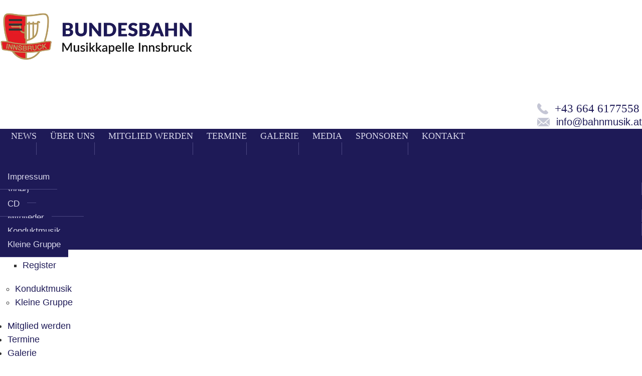

--- FILE ---
content_type: text/html; charset=UTF-8
request_url: https://www.bahnmusik.at/Kirchenkonzert-in-Matrei-am-Brenner_pid,6217,nid,12118,type,newsdetail.html
body_size: 5972
content:
<!DOCTYPE HTML>
<html lang="de">
			<head>
						<meta http-equiv="Content-Type" content="text/html; charset=utf-8" />

            
                            <title>Kirchenkonzert in Matrei am Brenner</title>
            
			<link rel="dns-prefetch" href="https://stats.futureweb.at">
										<meta name="author" content="bahnmusik" />
												
			<meta name="revisit-after" content="7 days" />
			<meta name="referrer" content="always">
			
			<link href="/js/jquery/ui/css/smoothness/jquery-ui-1.11.4.custom.min.css" rel="stylesheet" type="text/css" /><link rel="stylesheet" type="text/css" href="/includes/bootstrap/3/assets/css/bootstrap_glyph.min.css"><link rel="stylesheet" type="text/css" href="/templates/bahnmusik-2017.at/css/style.min.css?cb=1710423671">				<script nonce="AMz2RArOzfUIJfmiP8f4VQ==">function dummyGoogle(){this.push=function(param){return true;}}
					var _gaq=new dummyGoogle();if(!('ga'in window)){window.ga=function(){return false;};}</script>
				
			<script nonce="AMz2RArOzfUIJfmiP8f4VQ==">var js_up_lang="";</script>	        <script nonce="AMz2RArOzfUIJfmiP8f4VQ==" src="/js/jquery/jquery-1.12.4.min.js"></script><!--[if lte IE 8]><script nonce="AMz2RArOzfUIJfmiP8f4VQ==" src="/js/jquery/bootstrap_ie8/html5shiv.min.js" type="text/javascript"></script><script nonce="AMz2RArOzfUIJfmiP8f4VQ==" src="/js/jquery/bootstrap_ie8/respond.min.js" type="text/javascript"></script><![endif]-->			
			<script nonce="AMz2RArOzfUIJfmiP8f4VQ==" defer src="/js/jquery/jquery-migrate-1.4.1.min.js"></script><script nonce="AMz2RArOzfUIJfmiP8f4VQ==" defer src="/js/jquery/ui/jquery-ui-1.11.4.custom.min.js"></script><script nonce="AMz2RArOzfUIJfmiP8f4VQ==" defer src="/js/futureweb.min.js"></script><script nonce="AMz2RArOzfUIJfmiP8f4VQ==" defer src="/js/jquery/plugins/jquery.cookie.1.4.1.min.js"></script>
			<script nonce="AMz2RArOzfUIJfmiP8f4VQ==" defer src="/includes/bootstrap/3/assets/javascripts/bootstrap.min.js"></script>
			<link rel="icon" type="image/x-icon" href="/templates/bahnmusik-2017.at/img/favicon.ico" /><link rel="apple-touch-icon-precomposed" sizes="241x241" href="/templates/bahnmusik-2017.at/img/favicon.png?width=241" /><link rel="apple-touch-icon-precomposed" sizes="167x167" href="/templates/bahnmusik-2017.at/img/favicon.png?width=167" /><link rel="apple-touch-icon-precomposed" sizes="152x152" href="/templates/bahnmusik-2017.at/img/favicon.png?width=152" /><link rel="apple-touch-icon-precomposed" sizes="144x144" href="/templates/bahnmusik-2017.at/img/favicon.png?width=144" /><link rel="apple-touch-icon-precomposed" sizes="120x120" href="/templates/bahnmusik-2017.at/img/favicon.png?width=120" /><link rel="apple-touch-icon-precomposed" sizes="114x114" href="/templates/bahnmusik-2017.at/img/favicon.png?width=114" /><link rel="apple-touch-icon-precomposed" sizes="72x72" href="/templates/bahnmusik-2017.at/img/favicon.png?width=72" /><link rel="apple-touch-icon-precomposed" href="/templates/bahnmusik-2017.at/img/favicon.png?width=57" /><link rel="icon" sizes="192x192" href="/templates/bahnmusik-2017.at/img/favicon.png?width=192" /><link rel="icon" sizes="128x128" href="/templates/bahnmusik-2017.at/img/favicon.png?width=128" /><link rel="icon" sizes="16x16" href="/templates/bahnmusik-2017.at/img/favicon.ico" /><meta name="apple-mobile-web-app-title" content="Bundesbahn-Musikkapelle Innsbruck" /><meta name="application-name" content="Bundesbahn-Musikkapelle Innsbruck" />			
			<script nonce="AMz2RArOzfUIJfmiP8f4VQ==" defer src="/js/jquery/blueimp_Gallery/js/jquery.blueimp-gallery.min.js"></script><script nonce="AMz2RArOzfUIJfmiP8f4VQ==" defer src="/js/jquery/blueimp_Gallery/js/jquery.blueimp-gallery-call.min.js"></script><script nonce="AMz2RArOzfUIJfmiP8f4VQ==" defer src="/js/fancybox/jquery.fancybox.pack.js"></script><script nonce="AMz2RArOzfUIJfmiP8f4VQ==" defer src="/js/fancybox/fancyboxCall.min.js"></script><link rel="stylesheet" href="/js/fancybox/jquery.fancybox.css">
			<link rel="alternate" type="application/rss+xml" title="Termine" href="/php/rss/news.php?news_menue_id=6217" /><link rel="alternate" type="application/rss+xml" title="Footer Logos" href="/php/rss/news.php?news_menue_id=53561" />			<link rel="image_src" href="/userdata/4156/hb/firma.jpg" /><meta name="viewport" content="width=device-width, initial-scale=1, maximum-scale=1, user-scalable=no">

<meta name="theme-color" content="#1e1a57">


<script>
	function showtoplink() {
		var offsettop_val = 0;
		var offsettop = $(window).scrollTop();
	
		offsettop_val = 300;
		
		if(offsettop > offsettop_val) {
			if($(".top_link").is(':hidden')) {
				$(".top_link").fadeIn("fast");
			}
		} else {
			if($(".top_link").is(':visible')) {
				$(".top_link").fadeOut("fast");
			}
		}
	}
	var menuLock = false;
	function positionMenu(){
		var windowwidth = $(window).width()+13;
		var offsettop = $(window).scrollTop();
		var startfixed = $('.top_cst').innerHeight();

		if(windowwidth > 992) {
			if(offsettop > startfixed) {
				if(menuLock != true) {
					$('.menu_cst').addClass('menu_cst_fixed');
					if($('.banner_cst').length) $('.banner_cst').addClass('banner_cst_fixed');
					else $('.main_cst').addClass('main_cst_fixed');
					menuLock = true;
				}
			} else {
				if(menuLock == true) {
					$('.menu_cst').removeClass('menu_cst_fixed');
					if($('.banner_cst').length) $('.banner_cst').removeClass('banner_cst_fixed');
					else $('.main_cst').removeClass('main_cst_fixed')
					menuLock = false;
				}
			}
		}
	}
	$(window).scroll(function() {
		showtoplink();
		positionMenu();
	});
	$(function(){
		$(".show_lang_menu").click(function(){
			$(".lang_menu").stop().slideToggle(300);
		});
		$(".menu_toggle_icon").click(function(){
			$(".menu_cst_small").stop().slideToggle(300);
		});
		$(".top_link").click(function(){
			$('html,body').animate({
				scrollTop: 0
			}, 1000);
		});

		$('input.hasDatepicker').datepicker({
			defaultDate: "+0d",
			changeMonth: true,
			minDate: +0,
			showWeek: true
		});
		$('nav#navbar ul li ul li').each(function(){
			if($(this).has('ul').length) {
				$(this).addClass('has_submenu');
			}
		});
		$('nav#navbar ul li.active ul li.active').each(function(){
			if($(this).has('ul').length) {
				$(this).addClass('submenu_visible');
			}
		});
		$('nav#navbar li ul li.has_submenu').children('a').click(function(e) {
			if($(this).next().attr('class') == "dropdown-menu") {
				e.preventDefault();
				$(this).parent('li').toggleClass('submenu_visible');
				$(this).parent().children('.dropdown-menu').stop().slideToggle('fast');
			}
		});
		
		showtoplink();
	});
</script>

<link rel="stylesheet" href="/js/jquery/owlcarousel/v2/owl.carousel.css">
<script defer src="/js/jquery/owlcarousel/v2/owl.carousel.js" ></script>
<script type="text/javascript">
	$(document).ready(function(){
		$(".plugin_slide").owlCarousel({
			  loop: true,
			  smartSpeed : 500,
			  items : 4,
			  nav : false,
			  autoplay:true,
			  autoplayTimeout:3000,
			  autoplayHoverPause:true,
			  stopOnHover: true,
			  pagination: false,
			  navigationText: [".", "."],
			  responsiveClass:true,
			  responsive:{
					0:{
						items:1,
						nav:false
					},
					600:{
						items:2,
						nav:false
					},
					980:{
						items:4,
						nav:false,
						loop:true
				}
			}
		});
	});
</script>						<meta name="description" content="Sonntag, 30. Oktober 2011 - 17.00hKirchenkonzert in Matrei am Brenner" />
			<meta name="keywords" content="" />
	        	        								<meta name="google-site-verification" content="2ExBApB3kjLtsmsHRizpPda8vyShhlct6WkCZ6azLZI" />			
			
			
						<script nonce="AMz2RArOzfUIJfmiP8f4VQ==" defer src="/templates/bahnmusik-2017.at/includes/klaro_config.js.php?lang=de&cb=4ddbfaf9808ebaf57ce428445c32e6c8"></script><script nonce="AMz2RArOzfUIJfmiP8f4VQ==" defer src="/js/klaro/0.0.0-futureweb/dist/klaro.js"></script>			</head>

							
									<body class="body_index">
				
	        
	        	                    
				
		<header>
			<div class="container top_cst">
				<div class="menu_toggle nocontent visible-xs visible-sm">
					<span class="menu_toggle_icon">&#8801;</span>
				</div>
				<div class="top_cst_left col-lg-6 col-md-6 col-md-offset-0 col-sm-offset-2 col-sm-6 col-xs-offset-2 col-xs-10">
					<a href="/">
						<img src="/templates/bahnmusik-2017.at/img/logo.png" alt="Bundesbahn Musikkapelle Innsbruck" />
					</a>
				</div>
									<div class="top_cst_right col-lg-6 col-md-6 col-sm-4 col-xs-12">
						<div class="top_cst_right_left col-lg-offset-0 col-lg-12 col-md-offset-0 col-md-12 col-sm-offset-0 col-sm-12 col-xs-offset-0 col-xs-12">
							<div class="top_cst_col col_2">
								<a class="col_2_phone" href="tel:00436646177558"><span class="hidden-sm hidden-xs">+43 664 6177558</span></a
								><a class="col_2_mail" href="mailto:info@bahnmusik.at"><span class="hidden-sm hidden-xs">info@bahnmusik.at</span></a>
							</div>
							<div class="clear">&nbsp;</div>
						</div>
						<div class="clear">&nbsp;</div>
					</div>
								<div class="clear">&nbsp;</div>
			</div>
			<div class="menu_cst hiddem-sm hidden-xs">
				<div class="container">
					<nav id="navbar" class="navbar-collapse">
						<ul class="nav navbar-nav">	<li class="mnu70951"><a href="/Bundesbahn-Musikkapelle-Innsbruck-NEWS_pid,70951,type,firmeninfo.html">NEWS</a>
	</li>
	<li class="mnu53547"><a href="/Bundesbahn-Musikkapelle-Innsbruck-Ueber-uns_pid,53547,type,menue.html">Über uns</a>	<ul role="menu" class="dropdown-menu">
		<li class="mnu53550"><a href="/Bundesbahn-Musikkapelle-Innsbruck-Verein_pid,53550,type,firmeninfo.html">Verein</a>
		</li>
		<li class="mnu71501"><a href="/Bundesbahn-Musikkapelle-Innsbruck-Vorstand_pid,71501,type,firmeninfo.html">Vorstand</a>
		</li>
		<li class="mnu6178"><a href="/Bundesbahn-Musikkapelle-Innsbruck-Vereinsgeschichte_pid,6178,type,firmeninfo.html">Vereinsgeschichte</a>
		</li>
		<li class="mnu53636"><a href="/Bundesbahn-Musikkapelle-Innsbruck-Mitglieder_pid,53636,type,firmeninfo.html">Mitglieder</a>		<ul role="menu" class="dropdown-menu">
			<li class="mnu71870"><a href="/Bundesbahn-Musikkapelle-Innsbruck-Register_pid,71870,type,galerie.html">Register</a>
			</li>
		</ul>

		</li>
		<li class="mnu70731"><a href="/Bundesbahn-Musikkapelle-Innsbruck-Konduktmusik_pid,70731,type,firmeninfo.html">Konduktmusik</a>
		</li>
		<li class="mnu75982"><a href="/Bundesbahn-Musikkapelle-Innsbruck-Kleine-Gruppe_pid,75982,type,firmeninfo.html">Kleine Gruppe</a>
		</li>
	</ul>

	</li>
	<li class="mnu58659"><a href="/Bundesbahn-Musikkapelle-Innsbruck-Mitglied-werden_pid,58659,type,firmeninfo.html">Mitglied werden</a>
	</li>
	<li class="mnu53551"><a href="/Bundesbahn-Musikkapelle-Innsbruck-Termine_pid,53551,type,newsliste.html">Termine</a>
	</li>
	<li class="mnu53608"><a href="/Bundesbahn-Musikkapelle-Innsbruck-Galerie_pid,53608,type,galerie.html">Galerie</a>	<ul role="menu" class="dropdown-menu">
		<li class="mnu90281"><a href="/Bundesbahn-Musikkapelle-Innsbruck-Konzertprogramme_pid,90281,type,firmeninfo.html">Konzertprogramme</a>
		</li>
	</ul>

	</li>
	<li class="mnu53558"><a href="/Bundesbahn-Musikkapelle-Innsbruck-Media_pid,53558,type,menue.html">Media</a>	<ul role="menu" class="dropdown-menu">
		<li class="mnu53559"><a href="/Bundesbahn-Musikkapelle-Innsbruck-Audio_pid,53559,type,player.html">Audio</a>
		</li>
		<li class="mnu53560"><a href="/Bundesbahn-Musikkapelle-Innsbruck-Video_pid,53560,type,firmeninfo.html">Video</a>
		</li>
		<li class="mnu70949"><a href="/Bundesbahn-Musikkapelle-Innsbruck-CD_pid,70949,type,firmeninfo.html">CD</a>
		</li>
	</ul>

	</li>
	<li class="mnu6184"><a href="/Bundesbahn-Musikkapelle-Innsbruck-Sponsoren_pid,6184,type,firmeninfo.html">Sponsoren</a>
	</li>
	<li class="mnu6186"><a href="/Bundesbahn-Musikkapelle-Innsbruck-Kontakt_pid,6186,type,firmeninfo.html">Kontakt</a>	<ul role="menu" class="dropdown-menu">
		<li class="mnu53557"><a href="/Bundesbahn-Musikkapelle-Innsbruck-Impressum_pid,53557,type,impressum.html">Impressum</a>
		</li>
	</ul>

	</li>

</ul>						<div class="clear">&nbsp;</div>
					</nav>
				</div>
			</div>
			<div class="menu_cst_small hidden-lg hidden-md">
				<nav id="navbar_small" class="navbar-collapse">
					<ul class="nav navbar-nav">	<li class="mnu70951"><a href="/Bundesbahn-Musikkapelle-Innsbruck-NEWS_pid,70951,type,firmeninfo.html">NEWS</a>
	</li>
	<li class="mnu53547"><a href="/Bundesbahn-Musikkapelle-Innsbruck-Ueber-uns_pid,53547,type,menue.html">Über uns</a>	<ul role="menu" class="dropdown-menu">
		<li class="mnu53550"><a href="/Bundesbahn-Musikkapelle-Innsbruck-Verein_pid,53550,type,firmeninfo.html">Verein</a>
		</li>
		<li class="mnu71501"><a href="/Bundesbahn-Musikkapelle-Innsbruck-Vorstand_pid,71501,type,firmeninfo.html">Vorstand</a>
		</li>
		<li class="mnu6178"><a href="/Bundesbahn-Musikkapelle-Innsbruck-Vereinsgeschichte_pid,6178,type,firmeninfo.html">Vereinsgeschichte</a>
		</li>
		<li class="mnu53636"><a href="/Bundesbahn-Musikkapelle-Innsbruck-Mitglieder_pid,53636,type,firmeninfo.html">Mitglieder</a>		<ul role="menu" class="dropdown-menu">
			<li class="mnu71870"><a href="/Bundesbahn-Musikkapelle-Innsbruck-Register_pid,71870,type,galerie.html">Register</a>
			</li>
		</ul>

		</li>
		<li class="mnu70731"><a href="/Bundesbahn-Musikkapelle-Innsbruck-Konduktmusik_pid,70731,type,firmeninfo.html">Konduktmusik</a>
		</li>
		<li class="mnu75982"><a href="/Bundesbahn-Musikkapelle-Innsbruck-Kleine-Gruppe_pid,75982,type,firmeninfo.html">Kleine Gruppe</a>
		</li>
	</ul>

	</li>
	<li class="mnu58659"><a href="/Bundesbahn-Musikkapelle-Innsbruck-Mitglied-werden_pid,58659,type,firmeninfo.html">Mitglied werden</a>
	</li>
	<li class="mnu53551"><a href="/Bundesbahn-Musikkapelle-Innsbruck-Termine_pid,53551,type,newsliste.html">Termine</a>
	</li>
	<li class="mnu53608"><a href="/Bundesbahn-Musikkapelle-Innsbruck-Galerie_pid,53608,type,galerie.html">Galerie</a>	<ul role="menu" class="dropdown-menu">
		<li class="mnu90281"><a href="/Bundesbahn-Musikkapelle-Innsbruck-Konzertprogramme_pid,90281,type,firmeninfo.html">Konzertprogramme</a>
		</li>
	</ul>

	</li>
	<li class="mnu53558"><a href="/Bundesbahn-Musikkapelle-Innsbruck-Media_pid,53558,type,menue.html">Media</a>	<ul role="menu" class="dropdown-menu">
		<li class="mnu53559"><a href="/Bundesbahn-Musikkapelle-Innsbruck-Audio_pid,53559,type,player.html">Audio</a>
		</li>
		<li class="mnu53560"><a href="/Bundesbahn-Musikkapelle-Innsbruck-Video_pid,53560,type,firmeninfo.html">Video</a>
		</li>
		<li class="mnu70949"><a href="/Bundesbahn-Musikkapelle-Innsbruck-CD_pid,70949,type,firmeninfo.html">CD</a>
		</li>
	</ul>

	</li>
	<li class="mnu6184"><a href="/Bundesbahn-Musikkapelle-Innsbruck-Sponsoren_pid,6184,type,firmeninfo.html">Sponsoren</a>
	</li>
	<li class="mnu6186"><a href="/Bundesbahn-Musikkapelle-Innsbruck-Kontakt_pid,6186,type,firmeninfo.html">Kontakt</a>	<ul role="menu" class="dropdown-menu">
		<li class="mnu53557"><a href="/Bundesbahn-Musikkapelle-Innsbruck-Impressum_pid,53557,type,impressum.html">Impressum</a>
		</li>
	</ul>

	</li>

</ul>					<div class="clear">&nbsp;</div>
				</nav>
			</div>
							<div class="banner_cst">
					<div class="banner_shadow_bottom">&nbsp;</div>
					<link href="/js/jquery/bootstrap_carousel/carousel_fade_controls.css?v=1.01" rel="stylesheet" property="stylesheet"><script defer src="/js/jquery/plugins/header_slide_functions.min.js"></script><script defer src="/js/jquery/bootstrap_carousel/hammer.2.0.6.min.js"></script>
	<script>
		$(document).ready(function(){
			$("#carousel-example-generic").carousel({
				interval:5000,
				pause:"hover",
				wrap:true,
				keyboard:true
			});
			var carousel_div = document.getElementById("carousel-example-generic");
			var carousel_elem = new Hammer(carousel_div);
			carousel_elem.on("swipeleft", function(ev) {
				$("#carousel-example-generic").carousel("next");
			});
			carousel_elem.on("swiperight", function(ev) {
				$("#carousel-example-generic").carousel("prev");
			});

			function handleVideo(video, carousel) {
				carousel.pause();

				video.currentTime = 0;
				video.play();

				video.addEventListener("playing", function(e) {
					e.preventDefault();
					carousel.pause();
					video.classList.add("playing");
				});

				video.addEventListener("ended", function() {
					video.muted = true;
					video.classList.remove("playing");
					carousel.cycle();
					carousel.next();
				});

				video.addEventListener("error", function() {
					video.muted = true;
					video.classList.remove("playing");
					carousel.cycle();
					carousel.next();
				});
			}

			var carouselInterval = setInterval(function() {
				if ($("#carousel-example-generic").data("bs.carousel")) {
					clearInterval(carouselInterval);
					var carousel = $("#carousel-example-generic").data("bs.carousel");
					var video = $("#carousel-example-generic .carousel-inner > *:first-child > video");
					if(video.length) {
						handleVideo(video[0], carousel);
					} else {
						carousel.cycle();
					}
				}
			}, 100);

			if($("#carousel-example-generic .carousel-inner > *").length == 1) {
				if($("#carousel-example-generic .carousel-inner > * > video")) {
					$("#carousel-example-generic .carousel-inner > * > video").attr("loop", true);
				}
			}

			$("#carousel-example-generic").on("slide.bs.carousel", function (e) {
				var slide = e.relatedTarget;
				if (slide.querySelector("video")) {
					var video = slide.querySelector("video");
					var carousel = $(this).data("bs.carousel");
					handleVideo(video, carousel);
				}
			});
				});
	</script>


	<script>
		$(window).on('load', function(){
			if(navigator.cookieEnabled) { var oldWidth = $.cookie("headImgWidth"); } else { var oldWidth = 0 }
			var resizeWidth = $(".carousel-inner img").attr("data-width");
			if(resizeWidth < $(".carousel-inner").width()) {
				resizeWidth = $(".carousel-inner").width();
			$(".carousel-inner img").each(function(){
				var newUrl = replaceUrlParam($(this).attr("src"), "width", resizeWidth);
				if(oldWidth<resizeWidth){
					$(this).attr("src",newUrl);
					$(this).attr("data-width",resizeWidth);
				}
			});
			}
			if(navigator.cookieEnabled) { $.cookie("headImgWidth", resizeWidth, { path: "/", expires: 730 }); }
		$(window).smartresize(function(){
			if(navigator.cookieEnabled) { var oldWidth = $.cookie("headImgWidth"); } else { var oldWidth = 0; }
			var resizeWidth = $(".carousel-inner img").attr("data-width");
			if(resizeWidth < $(".carousel-inner").width()) {
				resizeWidth = $(".carousel-inner").width();
			}
			if(navigator.cookieEnabled) { $.cookie("headImgWidth", resizeWidth, { path: "/", expires: 730 }); }
			$(".carousel-inner img").each(function(){
				var newUrl = replaceUrlParam($(this).attr("src"), "width", resizeWidth);
				if(oldWidth<resizeWidth){
					$(this).attr("src",newUrl);
					$(this).attr("data-width",resizeWidth);
				}
			});
		});
		});
	</script>

<div id="carousel-example-generic" class="carousel fade"><div class="carousel-inner"><div class="item active"><img src="/userdata/4156/hb/mainimages/2024_flk_titelbild_1920x575.jpg?cb=1743066337" data-width="0" alt="Image" width="1920" height="575" /></div></div></div>				</div>
					</header>
		
		<main class="main_cst">
			<div class="container">
				<section class="main_cst_whole col-lg-8 col-md-8 col-sm-8 col-xs-12">
					
<div id="content-usr"><h1>Kirchenkonzert in Matrei am Brenner</h1>

<div id="inner-content-usr" class="content_usr_6217">

	<p> </p>
<p class="riesigerfarbigertext" style="text-align: center;">Sonntag, 30.Oktober 2011 - 17.00h </p>
<p class="riesigerfarbigertext" style="text-align: center;">Pfarrkirche Matrei am Brenner</p>
<p style="text-align: center;"><br /><span class="riesigerfarbigertext">Kirchenkonzert zugunsten des Vereins Arche Tirol</span></p>
<p class="riesigerfarbigertext" style="text-align: center;">mit Lesungen von Altbischof Reinhold Stecher</p>
<p class="riesigerfarbigertext" style="text-align: center;"> </p>
<p class="riesigerfarbigertext" style="text-align: center;"><span style="text-decoration: underline;">PROGRAMM</span></p>
<p class="riesigerfarbigertext" style="text-align: center;"><span style="text-decoration: underline;">﻿</span></p>
<p class="riesigerfarbigertext" style="text-align: center;"><em>Jean Joseph Mouret<br /></em>Rondeau</p>
<p class="riesigerfarbigertext" style="text-align: center;"> </p>
<p class="riesigerfarbigertext" style="text-align: center;"><em>Volksweise<br /></em>Maria Himmelskönigin</p>
<p class="riesigerfarbigertext" style="text-align: center;"> </p>
<p class="riesigerfarbigertext" style="text-align: center;"><em>Enrico Toselli<br /></em>Serenata<br /><span class="grosserfarbigertext">Solo für Tenorhorn und Blasorchester</span><br /><span class="grosserfarbigertext">Solist: Michael Nagiller</span></p>
<p class="riesigerfarbigertext" style="text-align: center;"><span class="grosserfarbigertext">﻿</span></p>
<p class="riesigerfarbigertext" style="text-align: center;"><em>Edward Elgar<br /></em>Ave verum</p>
<p class="riesigerfarbigertext" style="text-align: center;"> </p>
<p class="riesigerfarbigertext" style="text-align: center;"><em>Johann Sebastian Bach<br /></em>Orgelfuge für Blasorchester</p>
<p class="riesigerfarbigertext" style="text-align: center;"> </p>
<p class="riesigerfarbigertext" style="text-align: center;"><em>John Bacchus Dykes<br /></em>Holy, Holy, Holy</p>
<p class="riesigerfarbigertext" style="text-align: center;"> </p>
<p class="riesigerfarbigertext" style="text-align: center;"><em>Jacob de Haan<br /></em>Nostalgia<br /><span class="grosserfarbigertext">Solo für Oboe und Blasorchester</span><br /><span class="grosserfarbigertext">Solist: Helmut Menghin</span></p>
<p class="riesigerfarbigertext" style="text-align: center;"><span class="grosserfarbigertext">﻿</span></p>
<p class="riesigerfarbigertext" style="text-align: center;"><em>Charles Gounod<br /></em>Judex aus “Mors et vita”</p>
<p class="riesigerfarbigertext" style="text-align: center;"> </p>
<p class="riesigerfarbigertext" style="text-align: center;"><em>Jacob de Haan<br /></em>Andante espressivo aus „Ross Roy“</p>
<p class="riesigerfarbigertext" style="text-align: center;"><em>﻿</em></p>
<p class="riesigerfarbigertext" style="text-align: center;"><em>Hans Eibl<br /></em>Schlussgesang aus dem Requiem für Blasorchester</p>
			
		
		   			<p id="newsDetailBack" class="opensearchserver.ignore">
				<a onclick="history.go(-1); return false;" href="/Bundesbahn-Musikkapelle-Innsbruck-Termine_pid,6217,type,aktuelles.html">
					Zurück				</a>
							</p>
	   
		<div class="clear">&nbsp;</div>


</div></div>
				</section>
				<aside class="main_cst_right col-lg-4 col-md-4 col-sm-4 col-xs-12">
										
		
					
							</aside>
				<div class="clear">&nbsp;</div>
				<div class="main_cst_bottom">
									</div>
			</div>
		</main>
		<section class="partner">
			<div class="container">
				
	
	<div class="nugget-demo ">
	
	
	
	<div class="plugin_slide">
			
											<div class="item">
							<div class="event_nugget_image">
					<a href="http://www.maschinenring.at/" rel="nofollow external"><img src="/userdata/4156/pid/53561/newsnugget/thumbnails/maschinenring_380x254.png" alt="Maschinenring" title="Maschinenring" /></a>
				</div>
				
						</div>
						
						
									<div class="item">
							<div class="event_nugget_image">
					<a href="http://www.vida.at" rel="nofollow external"><img src="/userdata/4156/pid/53561/newsnugget/thumbnails/logo_aktuell_380x254.jpg" alt="vida" title="vida" /></a>
				</div>
				
						</div>
						
						
									<div class="item">
							<div class="event_nugget_image">
					<a href="http://www.malerei-eiter.at/" rel="nofollow external"><img src="/userdata/4156/pid/53561/newsnugget/thumbnails/eiter_380x254.png" alt="Malerie-Egon-Eiter" title="Malerie-Egon-Eiter" /></a>
				</div>
				
						</div>
						
						
									<div class="item">
							<div class="event_nugget_image">
					<a href="https://www.fuco.at/" rel="nofollow external"><img src="/userdata/4156/pid/53561/newsnugget/thumbnails/01_fuco_logo_adresse_2015_380x254.jpg" alt="fuco" title="fuco" /></a>
				</div>
				
						</div>
						
						
				
			</div>
	
	
	
	
		<div class="clear">&nbsp;</div>
		<div class="nugget-demo-bottomline"></div>
	</div>			</div>
		</section>
		<footer class="footer_cst">
			<div class="container">
				<div class="footer_cst_top">
					<div class="footer_cst_top_left">
						<div class="footer_cst_top_1">
							Bundesbahn Musikkapelle Innsbruck<br />
							Claudiastraße 2<br />
							A - 6020 Innsbruck
						</div>
						<div class="footer_cst_top_2">
							Mobil: +43 664 6177558<br />
							E-Mail: <a href="mailto:info@bahnmusik.at">info@bahnmusik.at</a><br />
							Web: <a href="/">www.bahnmusik.at</a>
						</div>
						<div class="clear">&nbsp;</div>
					</div>
					<div class="footer_cst_top_fb">
						<div class="facebook_footer">
							<a href="https://www.facebook.com/bundesbahnmusikkapelle.innsbruck/"  rel="external" target="blank">
								<img src="/templates/bahnmusik-2017.at/img/facebook.png" alt="Facebook Bundesbahn-Musikkapelle Innsbruck" />
							</a>
						</div>
						<div class="footer_cst_bottom_copyright">
							&copy; <a href="https://www.futureweb.at" rel="external">Futureweb GmbH</a>						</div>
						<div class="footer_cst_bottom_menu">
							<div id="custmenue52132"><ul id="FooterMenuBar1" class="footer_cst_menu">	<li class="mnu75871"><a href="/de/datenschutz/">Impressum/Datenschutz</a>
	</li>
</ul></div> 
						</div>
					</div>
					<div class="clear">&nbsp;</div>
				</div>
			</div>
		</footer>
		
		<div class="top_link"><span></span></div>
		
											<div id="blueimp-gallery" class="blueimp-gallery blueimp-gallery-controls notranslate">
					<div class="slides"></div>
					<h3 class="title">&nbsp;</h3>
					<div class="prev">‹</div>
					<div class="next">›</div>
					<div class="close">×</div>
					<div class="play-pause"></div>
					<ol class="indicator"></ol>
				</div>
			                <!-- Matomo -->
                                                <script nonce="AMz2RArOzfUIJfmiP8f4VQ==" type="application/javascript" data-type="application/javascript" data-name="matomo">
                  var _paq = window._paq = window._paq || [];
                  /* tracker methods like "setCustomDimension" should be called before "trackPageView" */
                  _paq.push(['requireCookieConsent']);
                  _paq.push(["setDocumentTitle", document.domain + "/" + document.title]);
                  _paq.push(['trackPageView']);
                  _paq.push(['enableLinkTracking']);
                  _paq.push(['enableHeartBeatTimer']);
                  (function() {
                    var u="https://stats.futureweb.at/";
                    _paq.push(['setTrackerUrl', u+'matomo.php']);
                    _paq.push(['setSiteId', '1']);
                                        _paq.push(['addTracker', piwikUrl = u+'matomo.php', 210]);                    var d=document, g=d.createElement('script'), s=d.getElementsByTagName('script')[0];
                    g.type='text/javascript'; g.async=true; g.src=u+'matomo.js'; s.parentNode.insertBefore(g,s);
                  })();
                </script>
                <noscript>
                	<p><img src="https://stats.futureweb.at/matomo.php?idsite=1&rec=1" style="border:0;" alt="" /></p>
                	                		<p><img src="https://stats.futureweb.at/matomo.php?idsite=210&rec=1" style="border:0;" alt="" /></p>
                	               	</noscript>
                <!-- End Matomo Code -->
			
                                    
		    <link rel="stylesheet" href="/js/jquery/blueimp_Gallery/css/blueimp-gallery.min.css">
									</body>
			</html>
	

--- FILE ---
content_type: text/css; charset=UTF-8
request_url: https://www.bahnmusik.at/templates/bahnmusik-2017.at/css/style.min.css?cb=1710423671
body_size: 11787
content:
@font-face{font-family:"OpenSans";src:url("../../../includes/webfonts/opensans/OpenSans-Regular-webfont.eot");src:url("../../../includes/webfonts/opensans/OpenSans-Regular-webfont.eot?#iefix") format("embedded-opentype"),url("../../../includes/webfonts/opensans/OpenSans-Regular-webfont.woff") format("woff"),url("../../../includes/webfonts/opensans/OpenSans-Regular-webfont.ttf") format("truetype"),url("../../../includes/webfonts/opensans/OpenSans-Regular-webfont.svg") format("svg");font-weight:normal;font-style:normal}@font-face{font-family:"Raleway";src:url("../../../includes/webfonts/raleway/Raleway-Regular-webfont.eot");src:url("../../../includes/webfonts/raleway/Raleway-Regular-webfont.eot?#iefix") format("embedded-opentype"),url("../../../includes/webfonts/raleway/Raleway-Regular-webfont.woff") format("woff"),url("../../../includes/webfonts/raleway/Raleway-Regular-webfont.ttf") format("truetype"),url("../../../includes/webfonts/raleway/Raleway-Regular-webfont.svg") format("svg");font-weight:normal;font-style:normal}@font-face{font-family:"RalewayLight";src:url("../../../includes/webfonts/raleway/Raleway-Light-webfont.eot");src:url("../../../includes/webfonts/raleway/Raleway-Light-webfont.eot?#iefix") format("embedded-opentype"),url("../../../includes/webfonts/raleway/Raleway-Light-webfont.woff") format("woff"),url("../../../includes/webfonts/raleway/Raleway-Light-webfont.ttf") format("truetype"),url("../../../includes/webfonts/raleway/Raleway-Light-webfont.svg") format("svg");font-weight:normal;font-style:normal}@font-face{font-family:"RalewaySemiBold";src:url("../../../includes/webfonts/raleway/Raleway-SemiBold-webfont.eot");src:url("../../../includes/webfonts/raleway/Raleway-SemiBold-webfont.eot?#iefix") format("embedded-opentype"),url("../../../includes/webfonts/raleway/Raleway-SemiBold-webfont.woff") format("woff"),url("../../../includes/webfonts/raleway/Raleway-SemiBold-webfont.ttf") format("truetype"),url("../../../includes/webfonts/raleway/Raleway-SemiBold-webfont.svg") format("svg");font-weight:normal;font-style:normal}@font-face{font-family:"Lato";src:url("../../../includes/webfonts/lato/lato-regular-webfont.eot");src:url("../../../includes/webfonts/lato/lato-regular-webfont.eot?#iefix") format("embedded-opentype"),url("../../../includes/webfonts/lato/lato-regular-webfont.woff") format("woff"),url("../../../includes/webfonts/lato/lato-regular-webfont.ttf") format("truetype"),url("../../../includes/webfonts/lato/lato-regular-webfont.svg") format("svg");font-weight:normal;font-style:normal}@font-face{font-family:"LatoSemiBold";src:url("../../../includes/webfonts/lato/lato-semibold-webfont.eot");src:url("../../../includes/webfonts/lato/lato-semibold-webfont.eot?#iefix") format("embedded-opentype"),url("../../../includes/webfonts/lato/lato-semibold-webfont.woff") format("woff"),url("../../../includes/webfonts/lato/lato-semibold-webfont.ttf") format("truetype"),url("../../../includes/webfonts/lato/lato-semibold-webfont.svg") format("svg");font-weight:normal;font-style:normal}@font-face{font-family:"LatoBold";src:url("../../../includes/webfonts/lato/lato-bold-webfont.eot");src:url("../../../includes/webfonts/lato/lato-bold-webfont.eot?#iefix") format("embedded-opentype"),url("../../../includes/webfonts/lato/lato-bold-webfont.woff") format("woff"),url("../../../includes/webfonts/lato/lato-bold-webfont.ttf") format("truetype"),url("../../../includes/webfonts/lato/lato-bold-webfont.svg") format("svg");font-weight:normal;font-style:normal}@font-face{font-family:"LatoItalic";src:url("../../../includes/webfonts/lato/lato-italic-webfont.eot");src:url("../../../includes/webfonts/lato/lato-italic-webfont.eot?#iefix") format("embedded-opentype"),url("../../../includes/webfonts/lato/lato-italic-webfont.woff") format("woff"),url("../../../includes/webfonts/lato/lato-italic-webfont.ttf") format("truetype"),url("../../../includes/webfonts/lato/lato-italic-webfont.svg") format("svg");font-weight:normal;font-style:normal}@font-face{font-family:"LatoBoldItalic";src:url("../../../includes/webfonts/lato/lato-bolditalic-webfont.eot");src:url("../../../includes/webfonts/lato/lato-bolditalic-webfont.eot?#iefix") format("embedded-opentype"),url("../../../includes/webfonts/lato/lato-bolditalic-webfont.woff") format("woff"),url("../../../includes/webfonts/lato/lato-bolditalic-webfont.ttf") format("truetype"),url("../../../includes/webfonts/lato/lato-bolditalic-webfont.svg") format("svg");font-weight:normal;font-style:normal}@font-face{font-family:"LatoMedium";src:url("../../../includes/webfonts/lato/lato-medium-webfont.eot");src:url("../../../includes/webfonts/lato/lato-medium-webfont.eot?#iefix") format("embedded-opentype"),url("../../../includes/webfonts/lato/lato-medium-webfont.woff") format("woff"),url("../../../includes/webfonts/lato/lato-medium-webfont.ttf") format("truetype"),url("../../../includes/webfonts/lato/lato-medium-webfont.svg") format("svg");font-weight:normal;font-style:normal}@font-face{font-family:"SweetlyBroken";src:url("../../../includes/webfonts/sweetlybroken/Sweetly-Broken-webfont.eot");src:url("../../../includes/webfonts/sweetlybroken/Sweetly-Broken-webfont.eot?#iefix") format("embedded-opentype"),url("../../../includes/webfonts/sweetlybroken/Sweetly-Broken-webfont.woff") format("woff"),url("../../../includes/webfonts/sweetlybroken/Sweetly-Broken-webfont.ttf") format("truetype"),url("../../../includes/webfonts/sweetlybroken/Sweetly-Broken-webfont.svg") format("svg");font-weight:normal;font-style:normal}@font-face{font-family:"Champagne";src:url("../../../includes/webfonts/champagne/cac_champagne-webfont.eot");src:url("../../../includes/webfonts/champagne/cac_champagne-webfont.eot?#iefix") format("embedded-opentype"),url("../../../includes/webfonts/champagne/cac_champagne-webfont.woff") format("woff"),url("../../../includes/webfonts/champagne/cac_champagne-webfont.ttf") format("truetype"),url("../../../includes/webfonts/champagne/cac_champagne-webfont.svg") format("svg");font-weight:normal;font-style:normal}strong{font-weight:normal;font-style:normal;font-family:LatoSemiBold}italic{font-weight:normal;font-style:normal;font-family:LatoItalic}.pagination{border-radius:0;display:block;margin:20px 0;padding-left:0;text-align:center}.pagination a,.pagination span,.pagination a:link{padding:4px 15px;background:#1e1a57;color:#fff !important;border-radius:5px 5px 5px 5px;display:inline-block}.pagination a:hover,.pagination a.activePagination,.pagination span:hover,.pagination span.activePagination,.pagination a:link:hover,.pagination a:link.activePagination{background:#131138}.pagination a.qp_counter,.pagination span.qp_counter,.pagination a:link.qp_counter{background:none;padding:0 4px;color:#1e1a57 !important}#inn_content{width:100%}ul#thelist{list-style:none;padding:0;margin:0;width:100%}ul#thelist .container{width:100%;min-width:230px;line-height:2.1em}ul#thelist input,ul#thelist textarea,ul#thelist select{border:none;padding:6px 10px;font-size:1em}ul#thelist input{width:200px}ul#thelist select{min-width:90px}ul#thelist input[type=radio]{width:auto;margin-right:10px}ul#thelist .btn{background:#1e1a57;font-family:LatoBoldItalic;font-size:1.188em;color:#fff;text-align:center;border-radius:5px 5px 5px 5px;padding:6px 10px;border:none;margin-top:15px}ul#thelist .btn:hover,ul#thelist .btn:focus{background:#191547;text-decoration:none;border:none}ul#thelist li.jq_li{margin-bottom:5px;width:100% !important}ul#thelist li.jq_li table.sel{width:100% !important}ul#thelist li.jq_li table.sel td{width:50% !important}ul#thelist li.jq_li table.sel td div{width:100% !important}ul#thelist li.jq_li span.Errortext{display:none !important}.anfrage_thank_site_div{padding-top:5%;font-size:1.1em !important;font-family:Lato,Verdana,sans-serif !important}.DivErrortext{background:#d70000 !important;border:none !important;color:#fff !important;font-family:Lato,Verdana,sans-serif;font-size:.9em !important;margin:0 !important;padding:5px 0 !important;text-align:center !important;width:95% !important;display:none !important}@media(max-width: 767px){body.body_index ul#thelist li.jq_li{margin-bottom:10px}body.body_index ul#thelist li.jq_li table.sel td{width:100% !important;display:block}body.body_index ul#thelist li.jq_li input,body.body_index ul#thelist li.jq_li select,body.body_index ul#thelist li.jq_li textarea{width:100%}body.body_index ul#thelist li.jq_li input[type=radio],body.body_index ul#thelist li.jq_li select[type=radio],body.body_index ul#thelist li.jq_li textarea[type=radio]{width:auto}}#events{font-family:LatoBold}#events .ui-widget{font-size:1em;font-family:LatoBold}#events .ui-accordion-header{background:#e31b23;color:#fff;border:none;transition:all .3s ease 0s;padding:0}#events .ui-accordion-header .month_icon{padding:10px 15px;font-size:1.4em;font-family:LatoBoldItalic}#events .ui-accordion-header span{display:none}#events .ui-accordion-header:hover,#events .ui-accordion-header.ui-accordion-header-active{background:#1e1a57;transition:all .3s ease 0s}#events .ui-accordion-content{padding:10px}#events .ui-accordion-content li{border-bottom:1px solid #d0d0d0;padding-bottom:10px;margin-bottom:10px}#events .ui-accordion-content li a .header{color:#1e1a57;font-size:1.3em;font-family:LatoBoldItalic;padding-bottom:5px}#events .ui-accordion-content li:last-child{border-bottom:none;padding-bottom:0;margin-bottom:0}#events .ui-accordion-content li .days_event,#events .ui-accordion-content li .days_ort,#events .ui-accordion-content li .days_location{display:none}#events .ui-accordion-content li .event_name::before{content:"Event: ";font-family:LatoMedium}#events .ui-accordion-content li .event_shortname::before{content:"Ort/Details: ";font-family:LatoMedium}.events_detailsite .month .month_icon{color:#1e1a57;font-size:1.3em;font-family:LatoBoldItalic;padding-bottom:5px}.events_detailsite .detailheader{font-family:LatoMedium}.events_detailsite .event_rows .event_info{float:left;width:auto;margin-right:10px;font-family:LatoMedium;margin-bottom:5px}.events_detailsite .event_rows .event_detailinfo,.events_detailsite .event_rows .event_homepage{float:left;width:auto;margin-bottom:5px}#freebusy_front .freebusy_nav{text-align:center}#freebusy_front .freebusy_nav a{padding:4px 15px;background:#1e1a57;color:#fff !important;border-radius:5px 5px 5px 5px;display:inline-block;margin-right:5px;text-align:center}#freebusy_front .freebusy_nav a:hover{background:#e31b23}#freebusy_front .freebusy_nav span.nav_spacer{display:block;clear:both}#freebusy_front .freebusy_nav span.green{background:#009620;padding:5px 15px}#freebusy_front .freebusy_nav span.blue{background:#0079be;padding:5px 15px}#freebusy_front .freebusy_nav span.red{background:#be0000;padding:5px 15px}#freebusy_front .freebusy_nav span.month_day{background:#e6e6e6;padding:5px 15px}#freebusy_front .months_cont{margin-top:20px}#freebusy_front .months_cont .months{width:31%;float:left;margin:0 1% 4% 1%;background:none;height:300px}#freebusy_front .months_cont .months table{width:100%}#freebusy_front .months_cont .months table .frb_month{background:#1e1a57;color:#fff;font-size:1.3em;font-family:LatoBoldItalic;border:none;padding:8px 0}#freebusy_front .months_cont .months table .frb_day{background:#e31b23;color:#fff;font-size:1em;font-family:LatoBoldItalic;border:none}#freebusy_front .months_cont .months table td{padding:5px 0;text-align:center;border:1px solid #d0d0d0}#freebusy_front .months_cont .months table td.month_day{background:#e6e6e6;color:#333}#freebusy_front .months_cont .months table td.green{background:#009620;color:#fff}#freebusy_front .months_cont .months table td.blue{background:#0079be;color:#fff}#freebusy_front .months_cont .months table td.red{background:#be0000;color:#fff}@media(max-width: 1199px){#freebusy_front .months_cont .months{height:270px}}@media(max-width: 991px){#freebusy_front .months_cont .months{width:48%}}@media(max-width: 767px){#freebusy_front .freebusy_nav span{line-height:2.5em}#freebusy_front .months_cont .months{width:100%;margin:0 0 4% 0}}#gbtitlename,#gbtitlemessage{width:30%;float:left;margin-top:15px;padding:15px 0 5px 0;margin-bottom:10px;border-bottom:1px solid #d0d0d0}#gbtitlename h2,#gbtitlemessage h2{margin:0;border:none}#gbtitlemessage{width:70%}#gbadmessage{padding:0 0 30px 0;color:#1e1a57;font-size:1.2em}.cleargb{clear:both}.cleargb .gbname{width:30%;float:left}.cleargb .gbname img{height:35px !important;width:auto}.cleargb .gbmessage{width:70%;float:left}#form1 table{width:100%}#form1 table tr td input,#form1 table tr td textarea{margin-bottom:10px}#form1 table .form_validation_field_error_error_message{color:#d70000;font-size:.8em;font-weight:normal;margin-top:-5px;padding-bottom:5px;padding-left:5px}#form1 h1{font-size:1.875em;color:#1e1a57;font-family:LatoBoldItalic;padding-bottom:10px;border-bottom:1px solid #d0d0d0;margin-bottom:20px;margin-top:40px}@media(max-width: 767px){body.body_index table.fwgb{margin-bottom:25px}body.body_index table.fwgb colgroup,body.body_index table.fwgb col{width:100% !important;display:block}body.body_index table.fwgb tr{margin-bottom:10px}body.body_index table.fwgb tr td{width:100% !important;display:block;margin-bottom:10px}body.body_index table.fwgb tr input,body.body_index table.fwgb tr select,body.body_index table.fwgb tr textarea{width:100%}body.body_index table.fwgb tr input[type=radio],body.body_index table.fwgb tr select[type=radio],body.body_index table.fwgb tr textarea[type=radio]{width:auto}}ul#bootstrapGal li a.bsImg{display:block;transition:background-color .3s;-moz-transition:background-color .3s;-webkit-transition:background-color .3s}ul#bootstrapGal li a.bsImg img{opacity:1;transition:opacity .3s;-moz-transition:opacity .3s;-webkit-transition:opacity .3s;cursor:pointer !important}ul#bootstrapGal li a.bsImg:hover{background-image:url("../img/zoom.png");background-repeat:no-repeat;background-position:center center;background-color:rgba(255,255,255,.7);transition:background-color .3s;-moz-transition:background-color .3s;-webkit-transition:background-color .3s}ul#bootstrapGal li a.bsImg:hover img{opacity:.3;transition:opacity .3s;-moz-transition:opacity .3s;-webkit-transition:opacity .3s}ul#bootstrapGal li img{width:100%;height:auto;max-width:100%}ul#bootstrapGal li .catdate a,ul#bootstrapGal li .catviews a,ul#bootstrapGal li .catpics a,ul#bootstrapGal li .picdate a,ul#bootstrapGal li .picviews a,ul#bootstrapGal li .picpics a,ul#bootstrapGal li .piccarddl a,ul#bootstrapGal li .photographer a{font-family:Lato,Verdana,sans-serif}#karte,#map_canvas{width:100% !important;color:#333}#gMapDirFrom,#gMapDirTo{float:none;width:100%}#gMapDirTo,#gMapDirSubmit{margin-top:15px}#gMapDirSubmit{margin-bottom:15px;font-size:1em;font-family:LatoBold;text-align:left}#gMapDirSubmit input{background:#e31b23;border-radius:30px 30px 30px 30px;color:#fff;padding:15px 25px;display:inline-block}#gMapDirSubmit input:hover{background:#1e1a57}#gMapDirFromInput,#gMapDirToInfo{width:100%;float:none}#gMapDirFromInput input,#gMapDirToInfo input{padding:7px;color:#333 !important;font-family:Lato,Verdana,sans-serif;font-size:1.188em}#gMapDirSubmit input{border:none;padding:10px 15px}#directions{width:100% !important}#directions .adp,#directions .adp table{color:#333}#directions .adp.adp-placemark,#directions .adp table.adp-placemark{color:#333}.gmap_table_betrieb_daten{width:100%}.gmap_table_betrieb_daten td.gmap_betrieb_logo{padding-left:15px}.gmap_table_betrieb_daten td.gmap_betrieb_logo img{padding:0 !important}.gm-style img{max-width:none !important}table.impressum_table{width:100%}table.impressum_table td.first_col,table.impressum_table td.second_cold{width:50%}@media(max-width: 991px){table.impressum_table td.first_col,table.impressum_table td.second_col{width:100%;display:block}}.menue_box{margin:25px 0 0 0}.menue_box .menue_box_middle{font-family:LatoBoldItalic;font-size:1.2em;text-align:center;height:25px;overflow:hidden;margin-bottom:5px}.menue_box .menue_box_middle a{display:block}.menue_box .menue_box_bottom img{width:100%;height:auto;max-width:100%}.menue_box .menue_box_bottom a{display:block;transition:background-color .3s;-moz-transition:background-color .3s;-webkit-transition:background-color .3s}.menue_box .menue_box_bottom a img{opacity:1;transition:opacity .3s;-moz-transition:opacity .3s;-webkit-transition:opacity .3s;cursor:pointer !important}.menue_box .menue_box_bottom a:hover{background-image:url("../img/zoom.png");background-repeat:no-repeat;background-position:center center;background-color:rgba(255,255,255,.7);transition:background-color .3s;-moz-transition:background-color .3s;-webkit-transition:background-color .3s}.menue_box .menue_box_bottom a:hover img{opacity:.3;transition:opacity .3s;-moz-transition:opacity .3s;-webkit-transition:opacity .3s}#news_list .news_list_item{width:100%;border:1px solid #d0d0d0}#news_list .news_list_item h2{font-size:1.6em;margin:0;padding:0;border:none}#news_list .news_list_item h2 a{display:block;padding:15px}#news_list .news_list_item h2 a.news_list_item_link_icon{background-repeat:no-repeat;background-size:auto 50%;background-position:2% center;padding-left:50px}#news_list .dummyDetail{padding:10px;margin-top:0 !important;height:0}@media(max-width: 767px){#news_list .news_list_item h2 a.news_list_item_link_icon{background-position:4% center;padding-left:70px}}.news_nug_cont,.news_nug_cont_right{margin-bottom:4%;position:relative;height:auto;overflow:hidden}.news_nug_cont .newsimg_nug img,.news_nug_cont_right .newsimg_nug img{width:100%;max-width:100%;height:auto}.news_nug_cont .newsimg_nug a,.news_nug_cont_right .newsimg_nug a{display:block;transition:background-color .3s;-moz-transition:background-color .3s;-webkit-transition:background-color .3s}.news_nug_cont .newsimg_nug a img,.news_nug_cont_right .newsimg_nug a img{opacity:1;transition:opacity .3s;-moz-transition:opacity .3s;-webkit-transition:opacity .3s;cursor:pointer !important}.news_nug_cont .newsimg_nug a:hover,.news_nug_cont_right .newsimg_nug a:hover{background-image:url("../img/zoom.png");background-repeat:no-repeat;background-position:center center;background-color:rgba(255,255,255,.7);transition:background-color .3s;-moz-transition:background-color .3s;-webkit-transition:background-color .3s}.news_nug_cont .newsimg_nug a:hover img,.news_nug_cont_right .newsimg_nug a:hover img{opacity:.3;transition:opacity .3s;-moz-transition:opacity .3s;-webkit-transition:opacity .3s}.news_nug_cont .news_nug_title,.news_nug_cont_right .news_nug_title{padding:0px 15px;height:27px;overflow:hidden;margin:15px 0px 5px}.news_nug_cont .news_nug_title h2,.news_nug_cont_right .news_nug_title h2{border:none;padding:0;margin:0;font-size:1.5em}.news_nug_cont .news_nug_text,.news_nug_cont_right .news_nug_text{padding:0px 15px 20px;height:95px;overflow:hidden}.news_nug_cont .news_nug_link,.news_nug_cont_right .news_nug_link{margin:15px}.news_nug_cont .news_nug_link a,.news_nug_cont_right .news_nug_link a{background:#1e1a57;border-radius:10px 10px 10px 10px;color:#fff;padding:5px 20px;display:inline-block}.news_nug_cont .news_nug_link a:hover,.news_nug_cont_right .news_nug_link a:hover{background:#131138}.news_nug_cont .fblike,.news_nug_cont_right .fblike{padding:0px 15px 20px}@media(max-width: 1199px){.news_nug_cont .news_nug_title,.news_nug_cont_right .news_nug_title{height:24px}.news_nug_cont .news_nug_text,.news_nug_cont_right .news_nug_text{height:90px}}@media(max-width: 991px){.news_nug_cont,.news_nug_cont_right{margin-bottom:4%}.news_nug_cont .news_nug_title,.news_nug_cont_right .news_nug_title{padding:0px 10px;height:23px}.news_nug_cont .news_nug_text,.news_nug_cont_right .news_nug_text{padding:0 10px 10px;height:85px;overflow:hidden}.news_nug_cont .news_nug_link,.news_nug_cont_right .news_nug_link{text-align:center;padding:0 10px 10px;margin:10px 0 0 0;width:100%}.news_nug_cont .news_nug_link a,.news_nug_cont_right .news_nug_link a{display:block}}@media(max-width: 767px){.news_nug_cont,.news_nug_cont_right{height:auto;width:100%;margin-bottom:25px}.news_nug_cont .news_nug_title,.news_nug_cont_right .news_nug_title{padding:10px;height:auto;margin:0}.news_nug_cont .news_nug_text,.news_nug_cont_right .news_nug_text{padding:0 10px 10px;margin:0;height:auto}.news_nug_cont .news_nug_link,.news_nug_cont_right .news_nug_link{position:relative;text-align:center;bottom:auto;right:auto;padding:0 10px 10px;margin:0}.news_nug_cont .news_nug_link a,.news_nug_cont_right .news_nug_link a{display:block}}.newscontent{width:100%;margin:20px 0 0 0;padding:0 0 20px 0;border-bottom:1px solid #d0d0d0}.newscontent h2{margin:0 0 10px 0;padding:0;border:none}.newscontent h2 a{color:#1e1a57}.newscontent h2 a:hover{text-decoration:none;color:#131138}.newscontent .newsimg{padding:0}.newscontent .newsimg img{width:100%;max-width:100%;height:auto;border:none}.newscontent .newsimg .news_gal{display:none}.newscontent .newsimg a{display:block;transition:background-color .3s;-moz-transition:background-color .3s;-webkit-transition:background-color .3s}.newscontent .newsimg a img{opacity:1;transition:opacity .3s;-moz-transition:opacity .3s;-webkit-transition:opacity .3s;cursor:pointer !important}.newscontent .newsimg a:hover{background-image:url("../img/zoom.png");background-repeat:no-repeat;background-position:center center;background-color:rgba(255,255,255,.7);transition:background-color .3s;-moz-transition:background-color .3s;-webkit-transition:background-color .3s}.newscontent .newsimg a:hover img{opacity:.3;transition:opacity .3s;-moz-transition:opacity .3s;-webkit-transition:opacity .3s}.newscontent .newsshorttext{padding:0 0 0 15px}.newscontent .newslink{clear:both;margin-top:15px;text-align:right}.newscontent .newslink a{background:#1e1a57;border-radius:30px 30px 30px 30px;color:#fff;padding:5px 20px;display:inline-block}.newscontent .newslink a:hover{background:#131138}.newscontent .separator{width:0;height:0;margin:0;padding:0;clear:both}@media(max-width: 767px){.newscontent .newsshorttext{padding-left:0;margin-top:10px}.newscontent .newslink a{padding:10px 20px;text-align:center;display:block}}.places_details{display:none}#placesdetail_directions{display:none}.placesdetail_gal .highslide img{padding:5px 5px 0 0}.places_content{position:relative}.places_content .places_img{width:100%;height:auto}.places_content .places_img img{max-width:280px;width:100%;height:auto;border:none}.places_content .places_title h2{padding:0;font-size:1.5em;margin:0;border:none}.places_content .places_shorttext{width:100%;margin-top:10px;min-height:auto;margin-bottom:10px}.places_content .places_shorttext p{padding-bottom:0;margin-bottom:0}.places_content .places_showonmap,.places_content .places_link{width:auto;float:left;text-align:center}.places_content .places_showonmap a,.places_content .places_link a{display:block;box-shadow:0px 0px 20px 0 rgba(0,0,0,.12) inset;-webkit-box-shadow:0px 0px 20px 0 rgba(0,0,0,.12) inset;padding:13px 0;text-align:center;color:#1e1a57;font-family:LatoBoldItalic;font-size:1.063em;cursor:pointer}.places_content .places_showonmap a:hover,.places_content .places_showonmap a.current_link,.places_content .places_link a:hover,.places_content .places_link a.current_link{box-shadow:0px 0px 20px 0 rgba(0,0,0,.12) inset;-webkit-box-shadow:0px 0px 20px 0 rgba(0,0,0,.12) inset;background-color:#ebebeb;text-decoration:none}.places_content .places_showonmap span,.places_content .places_link span{font-size:1em}.places_content .places_link a{background-image:url("../img/places/button_details.png");background-position:left 20px center;background-repeat:no-repeat;background-size:auto 25px;padding:13px 15px 13px 55px;color:#e31b23}.places_content .places_showonmap a{background-image:url("../img/places/button_karte.png");background-position:left 15px center;background-repeat:no-repeat;background-size:auto 25px;padding-left:45px;padding-right:15px}.places_content .places_distance,.places_content .places_duration{position:absolute;left:-5px;background-color:#1e1a57;background:rgba(68,79,153,.9);box-shadow:2px 2px 5px 0px rgba(0,0,0,.5);font-family:LatoBoldItalic;font-size:1em;color:#fff;padding:2px 5px 2px 28px;border-radius:3px 3px 3px 3px}.places_content .places_distance{top:45px;background-image:url("../img/places/distanz_icon.png");background-repeat:no-repeat;background-size:auto 20px;background-position:left 5px center}.places_content .places_duration{top:10px;background-image:url("../img/places/dauer_icon.png");background-repeat:no-repeat;background-size:auto 15px;background-position:left 5px center}.places_content .places_right{position:static}.places_content .places_left{padding-left:0}#places_routenplaner #gMapDirFrom,#places_routenplaner #gMapDirTo{font-family:LatoBoldItalic;color:#1e1a57;font-size:1.5em;font-weight:normal;padding:0 0 10px 0}#places_routenplaner #gMapDirFrom label,#places_routenplaner #gMapDirTo label{font-weight:normal}#places_routenplaner #gMapDirFromInput2 input{width:100%;border:none;background:#ebebeb;padding:6px 10px;font-size:1em;color:#666 !important}#places_routenplaner #gMapDirFromInput2 input:hover,#places_routenplaner #gMapDirFromInput2 input:focus{background:#e0e0e0}#places_routenplaner #gMapDirFromInput2 input.error{background:#ecb0b0}#places_map_canvas{height:400px}#places_map_canvas_hide,#places_directions_button{text-align:right;margin-bottom:10px}#places_map_canvas_hide a,#places_directions_button a{background:#1e1a57;border-radius:5px 5px 5px 5px;color:#fff;display:inline-block;font-family:LatoBoldItalic;font-size:1em;padding:6px 10px;text-align:center}#places_map_canvas_hide a:hover,#places_directions_button a:hover{background:#e31b23}#places_directions_button{display:none;margin-top:10px;margin-bottom:0}.ui-autocomplete{background:#fff;border:none;box-shadow:0 0 5px 0 rgba(0,0,0,.3);color:#555;font-family:LatoBold;font-size:.9em;line-height:.9em}.ui-autocomplete li.ui-menu-item{padding:8px 0 8px 5px}.ui-autocomplete li.ui-menu-item:hover{background:#ebebeb;border:1px solid #ebebeb}.places_filter{border-radius:5px 5px 5px 5px;padding:2%;position:relative;width:100%}.places_filter .places_filter_header{padding:0 0 10px 0}.places_filter .places_filter_header h3{font-size:1.625em;background:url("../img/places/title.png") no-repeat;background-size:auto 20px;background-position:left center;padding:0 0 0 25px;text-transform:none;font-family:LatoBoldItalic;color:#1e1a57}.places_filter .places_cat_filter{width:100%}.places_filter .places_cat_filter .places_filter_span{display:block;float:left;font-family:LatoBoldItalic;font-size:1.25em;margin-bottom:10px;width:25%;min-width:150px}.places_filter .places_cat_filter .places_filter_span:nth-child(2n+2){width:75%}.places_filter .places_cat_filter .places_filter_span input{margin-right:10px !important}.places_filter .places_cat_filter_spacer,.places_filter .places_referral_filter,.places_filter .places_referral_filter_spacer,.places_filter .places_filter_header_spacer,.places_filter .places_freesearch_filter,.places_filter .places_freesearch_filter_spacer,.places_filter .places_distance_filter,.places_filter .places_distance_filter_spacer{display:none}.places_filter .places_reset_filter{font-family:LatoBoldItalic;font-size:1.25em;background:url("../img/places/reset.png") no-repeat;background-position:left center;background-size:auto 30px;margin-top:10px;clear:both}.places_filter .places_reset_filter:hover{background:url("../img/places/reset_hover.png") no-repeat;background-position:left center;background-size:auto 30px}.places_filter .places_reset_filter a{color:#1e1a57;display:block;line-height:30px;padding-left:40px;text-decoration:none}.places_filter .places_reset_filter a:hover{color:#e31b23}.places_sorter{border-radius:5px 5px 5px 5px;padding:0 0 0 2%;position:relative;width:100%;border:1px solid #e6e6e6;margin:25px 0;background:url("../img/places/sortieren.png") no-repeat;background-position:left 15px center;background-size:auto 25px;font-family:LatoBoldItalic;font-size:1.25em}.places_sorter .places_sorter_name,.places_sorter .places_sorter_distance,.places_sorter .places_sorter_duration{border-left:1px solid #e6e6e6;float:right;padding:0;height:50px;width:27%;background:none !important;cursor:pointer}.places_sorter .places_sorter_name:hover,.places_sorter .places_sorter_distance:hover,.places_sorter .places_sorter_duration:hover{color:#e31b23}.places_sorter .places_sorter_name span,.places_sorter .places_sorter_distance span,.places_sorter .places_sorter_duration span{padding:13px 0 14px 50px;display:block;background:url("../img/places/filter_icon2.png") no-repeat !important;background-position:right center !important;background-size:auto 50px !important}.places_sorter .places_sorter_name span.span_class_asc,.places_sorter .places_sorter_distance span.span_class_asc,.places_sorter .places_sorter_duration span.span_class_asc{background:url("../img/places/filter_icon_up.png") no-repeat !important;background-position:right center !important;background-size:auto 50px !important}.places_sorter .places_sorter_name span.span_class_desc,.places_sorter .places_sorter_distance span.span_class_desc,.places_sorter .places_sorter_duration span.span_class_desc{background:url("../img/places/filter_icon_down2.png") no-repeat !important;background-position:right center !important;background-size:auto 50px !important}.places_sorter .places_sorter_name{background:url("../img/places/name_icon.png") !important;background-position:left 15px center !important;background-size:auto 25px !important;background-repeat:no-repeat !important;width:22%;min-width:160px}.places_sorter .places_sorter_name span{border-radius:0 5px 5px 0}.places_sorter .places_sorter_distance{background:url("../img/places/entfernung_icon.png") !important;background-position:left 15px center !important;background-size:auto 25px !important;background-repeat:no-repeat !important;min-width:198px}.places_sorter .places_sorter_duration{background:url("../img/places/anreisedauer_icon.png") !important;background-position:left 15px center !important;background-size:auto 25px !important;background-repeat:no-repeat !important;width:30%;min-width:220px}.places_gal{display:none}.adp-directions{width:100%}.places_left{width:33.3333%;float:left;padding-left:15px;padding-right:15px}.places_right{width:66.6667%;float:left;padding-left:15px;padding-right:15px}@media(max-width: 1199px){#places{font-size:93%}.places_filter .places_cat_filter .places_filter_span:nth-child(2n+2){width:25%}.places_filter{background-size:auto 180px}.places_sorter{background:none}.places_sorter .places_sorter_duration{border-left:0}.places_left{width:33.3333%;float:left}.places_right{width:66.6667%;float:left}}@media(max-width: 991px){#places{font-size:86%}.places_filter{background:none}.places_sorter .places_sorter_duration,.places_sorter .places_sorter_distance,.places_sorter .places_sorter_name{min-width:auto;background:none !important;width:33%}.places_sorter .places_sorter_name span,.places_sorter .places_sorter_distance span,.places_sorter .places_sorter_duration span{padding-right:0;padding-left:10px}.places_content .places_right{padding:10px 0}.places_content .places_shorttext{min-height:auto;margin:10px 0}.places_left{width:100%;float:none}.places_right{width:100%;float:none}}@media(max-width: 767px){.pagination{margin-top:20px}.places_filter{padding:5%}.places_filter_header{display:none}.places_filter .places_cat_filter .places_filter_span,.places_filter .places_cat_filter .places_filter_span:nth-child(2n+2){min-width:auto;width:50%}.places_sorter{padding-left:0;margin-bottom:0}.places_sorter .places_sorter_duration,.places_sorter .places_sorter_distance,.places_sorter .places_sorter_name{width:100%}.xs_buttons_show .show_places_filter,.xs_buttons_show .show_places_sorter{width:42.5%;float:left;background-repeat:no-repeat;background-position:left 5px center;background-size:auto 20px;transition:all 0s ease 0s;margin-left:5%;text-align:left;margin-bottom:-20px;margin-top:25px}.xs_buttons_show .show_places_filter:hover,.xs_buttons_show .show_places_sorter:hover{background-repeat:no-repeat;background-position:left 5px center;background-size:auto 20px;transition:all 0s ease 0s}.xs_buttons_show .show_places_filter{background-color:#1e1a57;background-image:url("../img/places/button_suchkriterien.png");padding-left:30px;width:45%}.xs_buttons_show .show_places_filter:hover{background-color:#191547;background-image:url("../img/places/button_suchkriterien.png")}.xs_buttons_show .show_places_sorter{background-color:#e31b23;background-image:url("../img/places/button_sortieren.png");width:40%;padding-left:30px}.xs_buttons_show .show_places_sorter:hover{background-color:#d11920;background-image:url("../img/places/button_sortieren.png")}.places_content .places_showonmap a{padding-left:35px;background-size:auto 20px}.places_content .places_link a{padding-left:45px;background-size:auto 15px}.places_left{width:100%;float:none}.places_right{width:100%;float:none}}.poll_preview_box{width:100%;margin:20px 0 0 0;padding:0 0 20px 0;border-bottom:1px solid #d0d0d0}.poll_preview_box h2{margin:0 0 10px 0;padding:0;border:none}.poll_preview_box h2 a{color:#1e1a57}.poll_preview_box h2 a:hover{text-decoration:none;color:#e31b23}.poll_preview_box .poll_preview_image{padding:0}.poll_preview_box .poll_preview_image img{width:100%;max-width:100%;height:auto;border:none}.poll_preview_box .poll_preview_image a{display:block;transition:none;-moz-transition:none;-webkit-transition:none}.poll_preview_box .poll_preview_image a img{opacity:1;transition:all .3s;-moz-transition:all .3s;-webkit-transition:all .3s;cursor:pointer !important}.poll_preview_box .poll_preview_image a:hover{background-image:url("../img/zoom.png");background-repeat:no-repeat;background-position:center center;background-color:rgba(255,255,255,.7);transition:none;-moz-transition:none;-webkit-transition:none}.poll_preview_box .poll_preview_image a:hover img{opacity:.3;transition:all .3s;-moz-transition:all .3s;-webkit-transition:all .3s}.poll_preview_box .poll_preview_text{padding:0 0 0 15px}.poll_preview_box .poll_preview_link{clear:both;margin-top:15px;text-align:right}.poll_preview_box .poll_preview_link a{background:#1e1a57;border-radius:30px 30px 30px 30px;color:#fff;padding:5px 20px;display:inline-block}.poll_preview_box .poll_preview_link a:hover{background:#e31b23}#poll .poll_question_box{width:100%;margin:20px 0 0 0;padding:0 0 20px 0;border-bottom:1px solid #d0d0d0}#poll .poll_question_box .poll_question{font-size:1.2em;color:#1e1a57;font-family:LatoBoldItalic;margin-bottom:15px}#poll .poll_question_box textarea{width:100%;max-width:100%;min-width:100%;height:125px}#poll .poll_question_box table{width:100%;width:100%;border-top:1px solid #d0d0d0;border-left:1px solid #d0d0d0;border-spacing:0;border-collapse:collapse;color:#333}#poll .poll_question_box table td{border-right:1px solid #d0d0d0;border-bottom:1px solid #d0d0d0;padding:4px 6px}#poll .poll_question_box table td.poll_qsgrid_answer_title{background:#1e1a57;text-align:center;color:#fff}#poll .poll_question_box table td.poll_qsgrid_answer{text-align:center}#poll .poll_text_box{margin:20px 0 0 0;padding:0 0 10px 0;border-bottom:1px solid #d0d0d0}#poll #submit_poll_form{margin:20px 0 0 0}#poll #submit_poll_form input{background:#e31b23;color:#fff;text-align:center;font-family:LatoBold;font-size:1.125em;padding:10px 25px;border-radius:30px 30px 30px 30px}#poll #submit_poll_form input:hover{background:#1e1a57}@media(max-width: 767px){.poll_preview_box .poll_preview_text{padding-left:0;margin-top:10px}.poll_preview_box .poll_preview_link a{padding:10px 20px;text-align:center;display:block}}#query_fieldset{border:0 none;color:#333;font-size:1em;height:auto;margin:0 auto;padding:0;width:auto;margin-bottom:15px}#query_fieldset input#query,#query_fieldset input#searchquery{background:#ebebeb;border:none;font-size:1em;padding:6px 10px;color:#555;height:auto;max-width:none;width:75%}#query_fieldset input#query:hover,#query_fieldset input#query:focus,#query_fieldset input#searchquery:hover,#query_fieldset input#searchquery:focus{box-shadow:0 0 0 0 #fff;background:#e0e0e0}#query_fieldset input#searchquery{float:left}#query_fieldset input#submit,#query_fieldset input#searchsubmit{background:#1e1a57;font-family:LatoBold;font-size:1.188em;color:#fff;text-align:center;border-radius:5px 5px 5px 5px;padding:6px 10px;border:none;margin-top:-35px;float:right;width:20%}#query_fieldset input#submit:hover,#query_fieldset input#submit:focus,#query_fieldset input#searchsubmit:hover,#query_fieldset input#searchsubmit:focus{background:#191547;text-decoration:none;border:none;box-shadow:0 0 0 0 #fff}#submit{background:none;border:0 none;cursor:pointer;height:29px;width:160px}#info{margin-bottom:15px;text-align:center}#langs{border:1px none;display:block;float:left;height:100%;margin:0 auto;padding:0;text-align:left;width:200px}#bodywrap .result{border-bottom:1px solid #ccc;padding-bottom:3px}#bodywrap .result ul{float:left;list-style:outside none none;margin:0;padding:0 5px;width:99%}#bodywrap .result ul li{border-bottom:1px dashed #ccc;padding-bottom:15px;padding-top:5px}#bodywrap .result ul li:last-child{border-bottom:medium none}#bodywrap .result ul li h2{font-size:1.2em;font-weight:400;margin-bottom:2px;padding:10px 0}#bodywrap .result ul li h2 code{padding:0;font-size:1em;color:#1e1a57;font-family:LatoBoldItalic;background:none}#bodywrap .result ul li h2 a{letter-spacing:0}#bodywrap .result ul li cite{display:block;margin-top:10px}#bodywrap .result ul li div{overflow:hidden}#bodywrap .result ul li .content em,#bodywrap .result ul li .content strong,#bodywrap .result ul li .content b{color:#a03030}@media(max-width: 767px){#query_fieldset input#submit,#query_fieldset input#searchsubmit{font-size:.95em}}.nd_left{float:left;padding:0 15px 0 0}.nd_right{float:right;padding:0 0 0 15px}.nd_right .nd_newsimg{text-align:center}.nd_right .nd_newsimg a.highslide{display:block;transition:background-color .3s;-moz-transition:background-color .3s;-webkit-transition:background-color .3s}.nd_right .nd_newsimg a.highslide img{opacity:1;transition:opacity .3s;-moz-transition:opacity .3s;-webkit-transition:opacity .3s;cursor:pointer !important}.nd_right .nd_newsimg a.highslide:hover{background-image:url("../img/zoom.png");background-repeat:no-repeat;background-position:center center;background-color:rgba(255,255,255,.7);transition:background-color .3s;-moz-transition:background-color .3s;-webkit-transition:background-color .3s}.nd_right .nd_newsimg a.highslide:hover img{opacity:.3;transition:opacity .3s;-moz-transition:opacity .3s;-webkit-transition:opacity .3s}.nd_right .nd_newsimg .news_gal a{padding:10px 5px 0 5px;display:block;float:left;width:50%}.show_more,.show_less{text-align:center;padding:10px 0 0 0;display:block;cursor:pointer}@media(max-width: 767px){.nd_right{float:none;padding:0 0 25px 0}.nd_right .nd_newsimg .news_gal a{width:33%;float:none;display:inline-block}.nd_left{float:none;padding:0}}html,body{margin:0;padding:0;font-size:18px !important;line-height:1.55em;font-family:Lato,Verdana,sans-serif}::-moz-selection{background:#b39558;color:#fff}::selection{background:#b39558;color:#fff}::-moz-selection{background:#b39558;color:#fff}::-webkit-input-placeholder{color:#333;opacity:1}::-moz-placeholder{color:#333;opacity:1}:-moz-placeholder{color:#333;opacity:1}::-ms-input-placeholder{color:#333;opacity:1}h1,h2,h3,h4,h5,h6{padding:0;margin:0;letter-spacing:0;font-family:LatoBold;line-height:1em}p{margin:0 0 20px}p a{text-decoration:underline !important}a{font-weight:normal;transition:all .3s ease 0s;color:#1e1a57;outline:none}a:focus,a:link{text-decoration:none;outline:none}a:hover,a:focus{transition:all .3s ease 0s;color:#0c0a2a;text-decoration:none}ul{padding:0 0 20px 15px}.clear,.clearflat{clear:both;height:0;line-height:0;margin:0;padding:0;text-indent:-99999px;font-size:0}header{width:100%}label.error{color:#d70000;font-size:.8em;padding-left:5px;font-weight:normal}input,select,textarea{background:#e9e9e9;padding:7px;color:#333;font-family:Lato,Verdana,sans-serif;font-size:1.188em;transition:all .3s ease 0s;border:none}input:hover,input:focus,select:hover,select:focus,textarea:hover,textarea:focus{background:#dfdfdf;transition:all .3s ease 0s}input.error,select.error,textarea.error{border:none;background:#ecb0b0}input#btn,input#KT_insertgb_1,select#btn,select#KT_insertgb_1,textarea#btn,textarea#KT_insertgb_1{cursor:pointer;padding:10px 45px;margin:15px 0 0 0;background:#1e1a57;color:#fff}input#btn:hover,input#KT_insertgb_1:hover,select#btn:hover,select#KT_insertgb_1:hover,textarea#btn:hover,textarea#KT_insertgb_1:hover{background:#191547}textarea{resize:none;width:100%;min-height:120px}.pagination{border-radius:0;display:block;margin:20px 0;padding-left:0;text-align:center;clear:both}.pagination a,.pagination span,.pagination a:link{padding:4px 15px;background:#1e1a57;color:#fff !important;border-radius:5px 5px 5px 5px;display:inline-block}.pagination a:hover,.pagination a.activePagination,.pagination span:hover,.pagination span.activePagination,.pagination a:link:hover,.pagination a:link.activePagination{background:#131138}.pagination a.qp_counter,.pagination span.qp_counter,.pagination a:link.qp_counter{background:none;padding:0 4px;color:#1e1a57 !important}#content-usr img{max-width:100%;height:auto}#content-usr #karte img{max-width:none}#content-usr ul{list-style:none;padding:0 0 20px 0;margin:0}#content-usr ul li{background-image:url("../img/list_style.png");background-repeat:no-repeat;background-size:7px auto;background-position:0px 6px;padding-left:17px}#content-usr ul ul{padding-left:20px}#content-usr ul#thelist,#content-usr ul#bootstrapGal{list-style:none;padding:10px;margin:0px;font-family:LatoBold;text-transform:uppercase;font-size:.9em}#content-usr ul#thelist li,#content-usr ul#bootstrapGal li{background-image:none;padding-left:0}#content-usr ul#thelist .btn,#content-usr ul#bootstrapGal .btn{font-size:1em}.top_link{position:fixed;width:60px;height:60px;right:20px;bottom:20px;display:none}.top_link span{display:block;width:100%;height:100%;background-color:#b39558;background-color:rgba(179,149,88,.85);background-image:url("../img/icon_arrow_up.png");background-repeat:no-repeat;background-position:center center;text-decoration:none;background-size:20px auto;border-radius:50px 50px 50px 50px;cursor:pointer;transition:all .3s ease 0s}.top_link span:hover{background-color:#100e30;text-decoration:none;transition:all .3s ease 0s}.newsarchivelink{padding:25px 0 0 0;display:block}img.ui-datepicker-trigger{padding:0 0 0 10px;cursor:pointer;vertical-align:sub}.tooltip{font-family:Lato,Verdana,sans-serif;font-size:1em}body{color:#333;background:#fff}h1{font-size:2em;color:#1e1a57;font-family:LatoMedium;margin-bottom:30px}h2{font-size:1.45em;color:#1e1a57;font-family:LatoSemiBold;margin-bottom:20px;margin-top:40px}h3{font-size:1.35em;font-family:LatoSemiBold;color:#1e1a57;margin-bottom:15px}h4{font-size:1.25em;color:#1e1a57;margin-bottom:15px;text-transform:none;font-family:LatoSemiBold}h5{font-size:1.15em;color:#1e1a57;margin-bottom:15px;text-transform:none;font-family:LatoSemiBold}h6{font-size:1.05em;color:#1e1a57;margin-bottom:15px;text-transform:none;font-family:LatoSemiBold}.col_2_phone{font-family:LatoBold;font-size:1.3em;color:#1e1a57 !important}.col_2_mail{font-size:1.1em;color:#1e1a57 !important}.dwllink a{background:#f1f1f1;padding:10px 25px;padding-left:60px;display:inline-block;margin-top:20px;color:#222;background-image:url("../img/download-icon.png");background-size:22px;background-position:25px center;background-repeat:no-repeat}.dwllink a:hover{background:#1a4378;color:#fff;background-image:url("../img/download-icon-hover.png");background-size:22px;background-position:25px center;background-repeat:no-repeat}.dwlcontent{margin-bottom:40px}.top_cst{position:relative;background:#fff}.top_cst .top_cst_left{text-align:left;padding:25px 0 30px 0}.top_cst .top_cst_left img{height:auto;width:100%;max-width:385px}.top_cst .top_cst_right{font-size:1em;font-family:Lato,Verdana,sans-serif;padding-top:5px}.top_cst .top_cst_right .top_cst_right_left{text-align:right;margin-top:40px}.top_cst .top_cst_right .top_cst_right_left img{width:24px;height:auto}.top_cst .top_cst_right .top_cst_right_left a.top_cst_right_tel{font-size:1.053em;font-family:LatoBold;color:#1a4378}.top_cst .top_cst_right .top_cst_right_left .top_cst_jubilaeum{font-family:Champagne;color:#b69a71;font-size:80px;text-align:left}.top_cst .top_cst_right .top_cst_col{text-align:left;float:right}.top_cst .top_cst_right .top_cst_col a.col_2_phone{padding-left:35px;background-position:center left;background-size:22px auto;background-repeat:no-repeat;background-image:url("../img/icon_phone_2.png");display:block}.top_cst .top_cst_right .top_cst_col a.col_2_mail{padding-left:38px;background-position:center left;background-size:25px auto;background-repeat:no-repeat;background-image:url("../img/icon_mail_2.png");display:block}.top_cst .menu_toggle{position:absolute;top:35px;left:15px;z-index:99;font-size:3em;width:auto;height:auto}.menu_cst{width:100%;height:auto;background-color:#1e1a57;font-family:LatoBold;font-size:1.125em;text-align:left}.menu_cst nav#navbar{padding:0;border-top:none}.menu_cst nav#navbar ul{padding:0;margin:0;list-style:none;position:relative;z-index:100;width:100%}.menu_cst nav#navbar ul li{float:none;display:inline-block;background-image:url("../img/menu_seperator.jpg");background-repeat:no-repeat;background-position:center right}.menu_cst nav#navbar ul li:first-child a{border-left:0}.menu_cst nav#navbar ul li:last-child{background:none}.menu_cst nav#navbar ul li a{line-height:1em;color:#d9d8eb;border-left:none !important;text-transform:uppercase;max-height:70px;background:none;font-size:.9em;padding:27px 22px}.menu_cst nav#navbar ul li a:hover,.menu_cst nav#navbar ul li a:focus{background:none;color:#fff}.menu_cst nav#navbar ul li a::after{content:"";display:block;width:0;height:5px;background:#e31b23;transition:width .3s;margin:20px auto 0}.menu_cst nav#navbar ul li ul.dropdown-menu{background-color:#1e1a57;padding:0;border:none;min-width:220px;border-radius:0 0 0 0;position:absolute;top:100%;left:0;font-size:1.1em;box-shadow:none}.menu_cst nav#navbar ul li ul.dropdown-menu li:last-child{border-radius:0 0 0 0}.menu_cst nav#navbar ul li ul.dropdown-menu li:last-child a{border-radius:0 0 0 0}.menu_cst nav#navbar ul li ul.dropdown-menu li{font-size:1.1em;float:none;font-family:Lato,Verdana,sans-serif;display:block}.menu_cst nav#navbar ul li ul.dropdown-menu li a{white-space:normal;font-size:1.1em;transition:background-color .3s ease 0s,color .3s ease 0s,border .3s ease 0s}.menu_cst nav#navbar ul li ul.dropdown-menu li a::after{display:none !important}.menu_cst nav#navbar ul li ul.dropdown-menu li.has_submenu a{background-image:url("../img/dropdown_menu_open.png");background-repeat:no-repeat;background-position:center right 14px;background-size:14px auto}.menu_cst nav#navbar ul li ul.dropdown-menu li.submenu_visible a{background-image:url("../img/dropdown_menu_close.png");background-repeat:no-repeat;background-position:center right 14px;background-size:14px auto;background-color:#e31b23;border-bottom-color:#4b4782}.menu_cst nav#navbar ul li ul.dropdown-menu li{position:relative}.menu_cst nav#navbar ul li ul.dropdown-menu li ul{left:100%;top:0}.menu_cst nav#navbar ul li ul.dropdown-menu li ul li ul{display:none !important}.menu_cst nav#navbar ul li ul.dropdown-menu li:hover>a,.menu_cst nav#navbar ul li ul.dropdown-menu li:focus>a{color:#fff;background-color:#e31b23;border-bottom:1px solid #4b4782}.menu_cst nav#navbar ul li ul.dropdown-menu li.active ul li a,.menu_cst nav#navbar ul li ul.dropdown-menu li.current ul li a{color:#333;background-color:#fff;border:none}.menu_cst nav#navbar ul li:last-child ul.dropdown-menu{left:auto;right:0}.menu_cst nav#navbar ul li ul.dropdown-menu li ul{display:none;background:#e0e0e8;padding:15px 20px;font-size:.882em;line-height:1em;position:relative;top:auto;left:auto;box-shadow:none}.menu_cst nav#navbar ul li ul.dropdown-menu li ul li{background-image:url("../img/menu_li.png");background-repeat:no-repeat;background-position:left center;background-size:7px auto}.menu_cst nav#navbar ul li ul.dropdown-menu li ul li a{background:none !important;line-height:1.3em;padding:4px 15px;color:#333 !important;border:none;background-color:#e1e1ea}.menu_cst nav#navbar ul li ul.dropdown-menu li ul li a:hover,.menu_cst nav#navbar ul li ul.dropdown-menu li ul li a:focus{color:#1e1a57 !important;border:none}.menu_cst nav#navbar ul li ul.dropdown-menu li ul li.current a,.menu_cst nav#navbar ul li ul.dropdown-menu li ul li.active a{color:#1e1a57 !important;border:none}.menu_cst nav#navbar ul li ul.dropdown-menu li ul li:hover,.menu_cst nav#navbar ul li ul.dropdown-menu li ul li.current,.menu_cst nav#navbar ul li ul.dropdown-menu li ul li.active{background-image:url("../img/menu_li_hover.png")}.menu_cst nav#navbar ul li.active ul li.active ul{display:block}.menu_cst nav#navbar ul li ul li a,.menu_cst nav#navbar ul li ul li a:link,.menu_cst nav#navbar ul li ul li a:focus,.menu_cst nav#navbar ul li.active ul li a,.menu_cst nav#navbar ul li.current ul li a{padding:15px;font-size:.7em;line-height:1em;color:#d9d8eb;border-bottom:1px solid #4b4782;background-color:#1e1a57;border-left:none;text-transform:none}.menu_cst nav#navbar ul li ul li a:hover,.menu_cst nav#navbar ul li.active ul li.current a,.menu_cst nav#navbar ul li ul li.current a{color:#fff;border-bottom:1px solid #4b4782;border-right:none}.menu_cst nav#navbar ul li:hover>a,.menu_cst nav#navbar ul li:focus>a,.menu_cst nav#navbar ul li.current a,.menu_cst nav#navbar ul li.active a{border-left:1px solid #4b4782;color:#fff}.menu_cst nav#navbar ul li:hover>a::after,.menu_cst nav#navbar ul li:focus>a::after,.menu_cst nav#navbar ul li.current>a::after,.menu_cst nav#navbar ul li.active>a::after{width:100%}.menu_cst nav#navbar ul li:hover>ul{display:block}.carousel-control .glyphicon-chevron-left,.carousel-control .icon-prev{width:60px;height:60px;margin-top:-30px;background:url("../img/arrow_left.png") no-repeat;background-size:30px;transition:all .3s ease 0s}.carousel-control .glyphicon-chevron-left::before,.carousel-control .icon-prev::before{content:none}.carousel-control .glyphicon-chevron-left:hover,.carousel-control .icon-prev:hover{transform:scale(1.2)}.carousel-control .glyphicon-chevron-right,.carousel-control .icon-next{width:60px;height:60px;margin-top:-30px;font-size:30px;background:url("../img/arrow_right.png") no-repeat;background-size:30px;transition:all .3s ease 0s}.carousel-control .glyphicon-chevron-right::before,.carousel-control .icon-next::before{content:none}.carousel-control .glyphicon-chevron-right:hover,.carousel-control .icon-next:hover{transform:scale(1.2)}.banner_cst{width:100%;height:auto;position:relative;background:#eaeaea}.banner_cst .banner_shadow_bottom{position:absolute;bottom:0;left:0;width:100%;height:20px;background:url("../img/banner_shadow.png") no-repeat;z-index:50}.banner_cst .carousel-inner>.item{text-align:center}.banner_cst .carousel-inner>.item>img,.banner_cst .carousel-inner>.item>a>img{display:inline;max-width:none;width:100%;height:auto}.banner_cst .carousel-indicators{height:20px;z-index:2 !important}.banner_cst .carousel-indicators li{background:#fff;height:17px;width:17px;border:none;margin:0 3px;border-radius:50px !important;transition:all .3s ease 0s}.banner_cst .carousel-indicators li.active,.banner_cst .carousel-indicators li:hover{background:#b39558;transition:all .3s ease 0s}.banner_cst .carousel .carousel-control,.banner_cst .carousel .carousel-indicators{opacity:0;transition:opacity .3s ease-in-out 0s}.banner_cst .carousel:hover .carousel-control,.banner_cst .carousel:hover .carousel-indicators{opacity:1;transition:opacity .3s ease-in-out 0s}.banner_cst .carousel-control.left,.banner_cst .carousel-control.right{background-image:none}.banner_cst .carouselText_wrapper{position:absolute;left:50%;bottom:30px;margin-left:-570px}.banner_cst .carouselText_wrapper .carouselText{font-size:6em;line-height:1em;font-family:Champagne;color:#fff;text-align:left;text-shadow:0 0 20px #000}.banner_cst .carouselText_wrapper .carouselText .header_headline{font-size:3em;color:#1e1a57;font-family:LatoBoldItalic;line-height:1em}.banner_cst .carouselText_wrapper .carouselText .header_headline_h2{font-size:1.375em;color:#444e52;font-family:LatoMedium;line-height:1em;margin-bottom:20px}.banner_cst .carouselText_wrapper .carouselText p a{font-size:1.125em;color:#1e1a57;font-family:LatoBold;background:#fff;padding:15px 25px;border-radius:35px 35px 35px 35px;box-shadow:3px 3px 5px 0 rgba(0,0,0,.2);display:inline-block;text-decoration:none;margin-top:10px}.banner_cst .carouselText_wrapper .carouselText p a:hover{background:#e31b23;color:#fff;text-decoration:none}.menu_cst_fixed{position:fixed;top:0;z-index:100}.banner_cst_fixed,.main_cst_fixed{margin-top:70px}.facebook_nugget_title{color:#333;font-size:1.5em;line-height:1em;margin-bottom:30px;font-family:Lato,Verdana,sans-serif}main.main_cst{padding:35px 0;min-height:500px}main.main_cst .main_nugget{margin-bottom:30px}main.main_cst .main_nugget .main_nugget_title{color:#333;font-size:1.5em;line-height:1em;margin-bottom:30px;font-family:Lato,Verdana,sans-serif}main.main_cst .main_nugget .main_nugget_text p{padding:0;margin:0}main.main_cst .main_nugget .main_nugget_text img{width:100%;height:auto;max-width:100%}main.main_cst .main_nugget .main_nugget_link{margin-top:15px;font-size:1.125em;font-family:LatoBold;text-align:right}main.main_cst .main_nugget .main_nugget_link a{background:#1e1a57;border-radius:0 0 0 0;color:#fff;padding:8px 20px;display:inline-block;text-transform:uppercase;font-size:.7em}main.main_cst .main_nugget .main_nugget_link a:hover{background:#9b8047}main.main_cst .main_nugget .main_nugget_cont{background-color:#f4ecde;margin-bottom:10px;width:100%;height:80px;position:relative;cursor:pointer}main.main_cst .main_nugget .main_nugget_cont .main_nugget_cont_left{width:70px;height:100%;float:left;text-align:center;background-color:#111;color:#fff;text-transform:uppercase;font-size:.7em;line-height:1em}main.main_cst .main_nugget .main_nugget_cont .main_nugget_cont_left .main_nugget_cont_left_top{background-color:#e31b23;height:25px;padding:5px 0}main.main_cst .main_nugget .main_nugget_cont .main_nugget_cont_left .main_nugget_cont_left_bottom{padding:5px 0}main.main_cst .main_nugget .main_nugget_cont .main_nugget_cont_left .main_nugget_cont_left_bottom span{display:block;font-size:2em;line-height:1em;font-family:LatoMedium}main.main_cst .main_nugget .main_nugget_cont .main_nugget_cont_right{float:left;padding:15px;line-height:1.3em;font-size:1em}main.main_cst .main_nugget .main_nugget_cont .main_nugget_cont_right span{font-family:LatoBold;display:block}main.main_cst .main_nugget .main_nugget_cont a{position:absolute;top:0;left:0;width:100%;height:100%;color:rgba(0,0,0,0)}main.main_cst .main_nugget .main_nugget_cont a:hover{color:rgba(0,0,0,0)}main.main_cst .main_cst_bottom{margin-top:30px}section.partner .container{padding:30px 0;border-top:5px solid #e0e0e8}section.partner .container .owl-controls{display:none}section.partner .container .aigner{margin-right:70px}section.partner .container .aigner img{width:100px;height:auto}section.partner .container .laerchenhof{margin-right:85px}section.partner .container .laerchenhof img{width:263px;height:auto}section.partner .container .hanneshof{margin-right:80px}section.partner .container .hanneshof img{width:266px;height:auto}section.partner .container .berghof img{width:256px;height:auto}section.partner .container .event_nugget_image{padding-left:45px;padding-right:45px}footer.footer_cst{background:#1e1a57;font-size:.947em;line-height:1.4em}footer.footer_cst .footer_cst_top{width:100%;height:auto;color:#d9d8eb;position:relative}footer.footer_cst .footer_cst_top a{color:#9da1e8}footer.footer_cst .footer_cst_top a:hover{color:#fff}footer.footer_cst .footer_cst_top .footer_cst_top_1,footer.footer_cst .footer_cst_top .footer_cst_top_2,footer.footer_cst .footer_cst_top .footer_cst_top_3,footer.footer_cst .footer_cst_top .footer_cst_top_fb{padding:50px 0;width:auto;float:left;margin-right:60px;height:170px;line-height:1.5em}footer.footer_cst .footer_cst_top .footer_cst_top_left{float:left;width:auto}footer.footer_cst .footer_cst_top .footer_cst_top_fb{text-align:right;float:right;margin-right:0;width:auto;padding:50px 0 0}footer.footer_cst .footer_cst_top .footer_cst_top_fb img{height:auto;padding-left:15px;padding-bottom:15px;max-width:250px;height:auto}footer.footer_cst .footer_cst_top .footer_cst_top_fb .footer_cst_bottom_menu,footer.footer_cst .footer_cst_top .footer_cst_top_fb .footer_cst_bottom_copyright{text-transform:uppercase;font-size:.7em;line-height:1em;font-family:Lato,Verdana,sans-serif;float:right}footer.footer_cst .footer_cst_top .footer_cst_top_fb .footer_cst_bottom_menu a,footer.footer_cst .footer_cst_top .footer_cst_top_fb .footer_cst_bottom_copyright a{color:#fff}footer.footer_cst .footer_cst_top .footer_cst_top_fb .footer_cst_bottom_menu a:hover,footer.footer_cst .footer_cst_top .footer_cst_top_fb .footer_cst_bottom_copyright a:hover{color:#fff}footer.footer_cst .footer_cst_top .footer_cst_top_fb .footer_cst_bottom_menu ul,footer.footer_cst .footer_cst_top .footer_cst_top_fb .footer_cst_bottom_copyright ul{padding:0;margin:0;clear:both}footer.footer_cst .footer_cst_top .footer_cst_top_fb .footer_cst_bottom_menu li,footer.footer_cst .footer_cst_top .footer_cst_top_fb .footer_cst_bottom_copyright li{float:left;border-right:1px solid #d9d8eb;list-style:none}footer.footer_cst .footer_cst_top .footer_cst_top_fb .footer_cst_bottom_menu li a,footer.footer_cst .footer_cst_top .footer_cst_top_fb .footer_cst_bottom_copyright li a{padding:0 10px}footer.footer_cst .footer_cst_top .footer_cst_top_fb .footer_cst_bottom_copyright{padding-left:10px}footer.footer_cst .footer_cst_top .footer_cst_top_fb .footer_cst_bottom_copyright:hover{color:#fff}footer.footer_cst .footer_cst_bottom{background:#2f6c7e;width:100%;height:60px;color:#d9d8eb}footer.footer_cst .footer_cst_bottom a{color:#d9d8eb}.lang_menu{display:none;background-color:#e31b23;box-shadow:3px 3px 5px 0px rgba(0,0,0,.3);border-radius:7px 7px 7px 7px;height:auto;list-style:none;margin:0;padding:0;position:absolute;right:35px;top:60px;width:200px;z-index:999}@media(min-width: 1200px){body{font-size:100% !important}.menu_cst{display:block !important}.carouselText_wrapper{width:1170px}}@media(min-width: 992px){.menu_cst{display:block !important}}@media(max-width: 1199px){body{font-size:90% !important}.top_cst .top_cst_left{padding-top:25px}.top_cst .top_cst_right .top_cst_right_left{margin-top:33px}.menu_cst nav#navbar ul li a{padding:22px 18px}.banner_cst .carousel-inner>.item>img,.banner_cst .carousel-inner>.item>a>img{width:100% !important;height:auto !important}.banner_cst .carouselText_wrapper{display:none}footer.footer_cst .footer_cst_top .footer_cst_top_fb{font-size:1.2em}.carouselText_wrapper{width:970px}}@media(max-width: 991px){body{font-size:90% !important}body#conly{font-size:100% !important}.container,.carouselText_wrapper{width:100%;padding-left:15px;padding-right:15px}.container>.navbar-header,.container>.navbar-collapse,.container-fluid>.navbar-header,.container-fluid>.navbar-collapse{margin-left:0;margin-right:0}.menu_cst,.banner_cst .carousel .carouselControls{display:none}.top_cst{height:100px;background-size:auto 100px;background-position:center right}.top_cst .menu_toggle_icon{cursor:pointer}.top_cst .top_cst_left{padding:15px 0 0 0;text-align:left}.top_cst .top_cst_left img{max-width:290px}.top_cst .top_cst_right{padding:0}.top_cst .top_cst_right .top_cst_right_mail{margin-right:5px}.top_cst .top_cst_right .top_cst_right_mail span{padding:0;background-image:url(../img/icon_mail.png);background-position:center center;background-size:25px auto;background-repeat:no-repeat}.top_cst .top_cst_right .top_cst_right_tel span{padding:0;background-image:url(../img/icon_phone.png);background-position:center center;background-size:auto 25px;background-repeat:no-repeat}.top_cst .top_cst_right .top_cst_col{padding-top:15px}.top_cst .top_cst_right .top_cst_col a.col_2_phone{display:inline-block;width:25px;height:25px;padding:0;background-position:center;margin-right:15px}.top_cst .top_cst_right .top_cst_col a.col_2_mail{display:inline-block;width:25px;height:25px;padding:0;background-position:center}.top_cst .top_cst_right .top_cst_right_left{margin-top:23px;border-right:none;padding:0}.top_cst .top_cst_right .top_cst_right_left .top_cst_right_left_data a{background:#b39558;border-radius:30px 30px 30px 30px;color:#fff;font-size:1.4em;padding:0;width:50px;height:50px;display:block;float:right;text-align:center}.top_cst .top_cst_right .top_cst_right_left .top_cst_right_left_data a.small_add_margin{margin:0 5px}.top_cst .top_cst_right .top_cst_right_left .top_cst_right_left_data a:hover{background:#1e1a57}.top_cst .top_cst_right .top_cst_right_left .top_cst_right_left_data a span{display:block;height:50px;padding:15px 0 0}.top_cst .top_cst_right .top_cst_right_left .top_cst_right_left_data a.show_lang_menu span{padding:14px 0 0;text-transform:uppercase;cursor:pointer}.top_cst .top_cst_right .top_cst_right_left .lang_menu li{width:100%;float:none}.top_cst .top_cst_right .top_cst_right_left .lang_menu li:first-child a{border-radius:7px 7px 0 0}.top_cst .top_cst_right .top_cst_right_left .lang_menu li:last-child a{border-radius:0 0 7px 7px;border-bottom:none}.top_cst .top_cst_right .top_cst_right_left .lang_menu li a{background:none;height:auto;line-height:1em;padding:16px 0;width:100%;border-radius:0 0 0 0;color:#fff;font-size:1.125em;border-bottom:1px solid #e83f45}.top_cst .top_cst_right .top_cst_right_left .lang_menu li a:hover{background:#e83f45;color:#fff}nav.navbar-collapse{margin:0 !important}.menu_cst_small{height:auto;background:#1e1a57;position:relative;z-index:1000;display:none;font-size:.85em}.menu_cst_small .container{padding:0}.menu_cst_small nav#navbar_small{padding:0;box-shadow:none;-webkit-box-shadow:none;border:none}.menu_cst_small nav#navbar_small ul{float:none;padding:0;margin:0}.menu_cst_small nav#navbar_small ul li{width:100%;float:none;height:auto;max-height:none}.menu_cst_small nav#navbar_small ul li a,.menu_cst_small nav#navbar_small ul li a:focus{background:none;border:none;height:auto;padding:15px 25px;width:auto;color:#fff;font-family:LatoBold;text-transform:uppercase;font-size:1.3em}.menu_cst_small nav#navbar_small ul li a:hover,.menu_cst_small nav#navbar_small ul li a:focus:hover{width:auto;height:auto;background:#1e1a57;border-left:none}.menu_cst_small nav#navbar_small ul li.current a,.menu_cst_small nav#navbar_small ul li.active a{background-color:#e31b23;border-left:none}.menu_cst_small nav#navbar_small ul li.current ul li a,.menu_cst_small nav#navbar_small ul li.active ul li a{background-color:#1e1a57;border-left:none;font-family:Lato,Verdana,sans-serif;text-transform:none}.menu_cst_small nav#navbar_small ul li.current ul li a:hover,.menu_cst_small nav#navbar_small ul li.active ul li a:hover{background-color:#e31b23}.menu_cst_small nav#navbar_small ul li.current ul li.current a,.menu_cst_small nav#navbar_small ul li.current ul li.active a,.menu_cst_small nav#navbar_small ul li.active ul li.current a,.menu_cst_small nav#navbar_small ul li.active ul li.active a{background-color:#1e1a57;border-left:none;border-bottom:1px solid #1e1a57;font-family:Lato,Verdana,sans-serif;text-transform:none}.menu_cst_small nav#navbar_small ul li.current ul li.current ul li a,.menu_cst_small nav#navbar_small ul li.current ul li.active ul li a,.menu_cst_small nav#navbar_small ul li.active ul li.current ul li a,.menu_cst_small nav#navbar_small ul li.active ul li.active ul li a{background-color:#b39558;border-left:none;border-bottom:1px solid #4b4782}.menu_cst_small nav#navbar_small ul li.current ul li.current ul li a:hover,.menu_cst_small nav#navbar_small ul li.current ul li.active ul li a:hover,.menu_cst_small nav#navbar_small ul li.active ul li.current ul li a:hover,.menu_cst_small nav#navbar_small ul li.active ul li.active ul li a:hover{background-color:#1e1a57;border-bottom:1px solid #4b4782}.menu_cst_small nav#navbar_small ul li.current ul li.current ul li.current a,.menu_cst_small nav#navbar_small ul li.current ul li.current ul li.active a,.menu_cst_small nav#navbar_small ul li.current ul li.active ul li.current a,.menu_cst_small nav#navbar_small ul li.current ul li.active ul li.active a,.menu_cst_small nav#navbar_small ul li.active ul li.current ul li.current a,.menu_cst_small nav#navbar_small ul li.active ul li.current ul li.active a,.menu_cst_small nav#navbar_small ul li.active ul li.active ul li.current a,.menu_cst_small nav#navbar_small ul li.active ul li.active ul li.active a{background-color:#1e1a57;border-left:none;border-bottom:1px solid #4b4782}.menu_cst_small nav#navbar_small ul li:hover>ul{display:none}.menu_cst_small nav#navbar_small ul li ul.dropdown-menu{position:relative;background:none;border:none;border-radius:0 0 0 0;box-shadow:none;-webkit-box-shadow:none;left:0;top:0;min-width:none;padding:0;position:relative;min-width:none;font-size:1em}.menu_cst_small nav#navbar_small ul li ul.dropdown-menu li{padding-left:0;font-size:1em}.menu_cst_small nav#navbar_small ul li ul.dropdown-menu li a{background-color:#1e1a57;background-image:url("../img/menu_xs_li.png");background-repeat:no-repeat;background-position:center left 35px;background-size:auto 15px;color:#fff;border-bottom:1px solid #4b4782;padding:15px 20px 15px 60px;font-family:Lato,Verdana,sans-serif;text-transform:none}.menu_cst_small nav#navbar_small ul li ul.dropdown-menu li a:hover{background-color:#e31b23;background-image:url("../img/menu_xs_li.png");background-repeat:no-repeat;background-position:center left 35px;background-size:auto 15px;border-radius:0 0 0 0}.menu_cst_small nav#navbar_small ul li ul.dropdown-menu ul li a{background:none;background-image:url("../img/menu_xs_li.png");background-repeat:no-repeat;background-position:center left 70px;background-size:auto 15px;padding:15px 20px 15px 90px;font-family:Lato,Verdana,sans-serif;text-transform:none}.menu_cst_small nav#navbar_small ul li ul.dropdown-menu ul li a:hover{background-color:#e31b23;background-image:url("../img/menu_xs_li.png");background-repeat:no-repeat;background-position:center left 70px;background-size:auto 15px;border-bottom:1px solid #1e1a57;border-radius:0 0 0 0}.menu_cst_small nav#navbar_small ul li.current ul.dropdown-menu,.menu_cst_small nav#navbar_small ul li.active ul.dropdown-menu{display:block}.menu_cst_small nav#navbar_small ul li.current ul.dropdown-menu ul{display:none}main.main_cst{background-image:none}main.main_cst .nugget_footer_news{margin-top:20px}footer.footer_cst .footer_cst_top{font-size:90%;padding:25px 0 60px;height:auto}footer.footer_cst .footer_cst_top .footer_cst_top_1,footer.footer_cst .footer_cst_top .footer_cst_top_2,footer.footer_cst .footer_cst_top .footer_cst_top_3{margin-right:50px;padding:0;height:auto}footer.footer_cst .footer_cst_top .footer_cst_top_1 img,footer.footer_cst .footer_cst_top .footer_cst_top_2 img,footer.footer_cst .footer_cst_top .footer_cst_top_3 img{width:57px;height:auto}footer.footer_cst .footer_cst_top .footer_cst_top_fb{padding:7px 0 0 0;height:auto}footer.footer_cst .footer_cst_top .footer_cst_top_fb img{padding-left:5px}footer.footer_cst .footer_cst_top .footer_cst_top_left{padding:0}footer.footer_cst .footer_cst_bottom{height:auto;padding:15px 0}footer.footer_cst .footer_cst_bottom .footer_cst_bottom_copyright,footer.footer_cst .footer_cst_bottom .footer_cst_bottom_menu{margin-top:0}.banner_cst .carouselText_wrapper .carouselText{left:25px}.top_link{width:60px;height:60px;right:15px;bottom:20px;z-index:50}.top_link span{background:url("../img/icon_arrow_up.png") no-repeat center center 15px auto;background-color:rgba(179,149,88,.85);cursor:pointer}.top_link span:hover{background-color:rgba(155,128,71,.85)}}@media(max-width: 767px){body{font-size:80% !important;line-height:1.7em}body#conly{font-size:100% !important}h1{font-size:1.7em;line-height:1.3em}.vochall{float:none !important;display:block;margin-bottom:40px}.top_cst{height:auto;position:relative;padding-bottom:20px;background-image:none}.top_cst .menu_toggle{top:50%;margin-top:-15px;padding:0;left:auto;right:15px}.top_cst .top_cst_left{padding-top:15px;text-align:center;margin-left:0;width:auto}.top_cst .top_cst_left img{height:auto;width:100%;max-width:300px}.top_cst .top_cst_right{position:absolute;right:70px;top:50%;z-index:999;margin-top:-26px;width:auto}.top_cst .top_cst_right .top_cst_right_left{margin-top:0}.top_cst .top_cst_right .top_cst_right_left .top_cst_right_left_data a{background:rgba(30,26,87,.8)}.lang_menu{background:rgba(30,26,87,.8)}.banner_cst .carousel-inner>.item>img,.banner_cst .carousel-inner>.item>a>img{width:200% !important;margin-left:-180px !important}main.main_cst{font-size:1.15em}main.main_cst .main_cst_whole,main.main_cst .main_cst_right{padding:0}main.main_cst .main_nugget{margin:25px 0}main.main_cst .main_nugget .main_nugget_link a{display:block;text-align:center;padding:10px 25px}main.main_cst .main_cst_bottom .news_nug_cont,main.main_cst .main_cst_bottom .news_nug_cont_right{padding:0}footer.footer_cst .footer_cst_top{font-size:1.2em}footer.footer_cst .footer_cst_top .footer_cst_top_1{display:none}footer.footer_cst .footer_cst_top .footer_cst_top_2,footer.footer_cst .footer_cst_top .footer_cst_top_3{width:100%;margin:0;text-align:center;margin-bottom:15px;line-height:1.55em}footer.footer_cst .footer_cst_top .footer_cst_top_left{width:100%;float:none;margin-bottom:20px}footer.footer_cst .footer_cst_top .footer_cst_top_fb{text-align:center;padding:0;width:100%;float:none}footer.footer_cst .footer_cst_top .footer_cst_top_fb .footer_cst_bottom_copyright{margin:0 0 15px;text-align:center;width:100%;float:none}footer.footer_cst .footer_cst_top .footer_cst_top_fb .footer_cst_bottom_menu{margin:0;text-align:center;width:100%;float:none}footer.footer_cst .footer_cst_top .footer_cst_top_fb .footer_cst_bottom_menu li{float:none;display:inline-block}footer.footer_cst .footer_cst_top .footer_cst_top_fb .footer_cst_bottom_menu li:last-child{border-right:0}footer.footer_cst .footer_cst_top .footer_cst_top_fb .footer_cst_bottom_menu li:last-child a{padding-right:0}}@media(max-width: 767px)and (max-width: 500px){.top_cst{padding-bottom:15px}.top_cst .top_cst_left img{max-width:200px}}@media(max-width: 767px)and (max-width: 380px){.top_cst .top_cst_left img{max-width:150px}.top_cst .top_cst_right{margin-top:-23px;right:70px}.top_cst .top_cst_right .top_cst_col a.col_2_phone{width:18px;height:18px;background-size:100% auto}.top_cst .top_cst_right .top_cst_col a.col_2_mail{width:18px;height:18px;background-size:100% auto;background-position:left center}}.ui-state-default,.ui-widget-content .ui-state-default,.ui-widget-header .ui-state-default{background:#3931a6;border:1px solid #3931a6;text-align:center}.ui-datepicker{font-family:Lato,Verdana,sans-serif;border:1px solid #1e1a57;z-index:999999 !important}.ui-datepicker-header{background:#3931a6;border:none}.ui-datepicker-header .ui-icon{background-image:url("../img/ui-icons_222222_256x240.png")}.ui-datepicker .ui-datepicker-prev,.ui-datepicker .ui-datepicker-next{top:2px}.ui-datepicker .ui-datepicker-prev{left:2px}.ui-datepicker .ui-datepicker-next{right:2px}.ui-datepicker-next-hover,.ui-datepicker-prev-hover,.ui-state-hover,.ui-state-hover{border:none !important;background:none !important;cursor:pointer !important}.ui-state-default:hover,.ui-widget-content .ui-state-default:hover,.ui-widget-header .ui-state-default:hover,.ui-state-active{background:#1e1a57 !important;border:1px solid #1e1a57 !important}.ui-state-disabled .ui-state-default:hover{background:#1e1a57 !important;border:1px solid #1e1a57 !important}.ui-state-highlight,.ui-widget-content .ui-state-highlight,.ui-widget-header .ui-state-highlight{background:#1e1a57 !important;border:1px solid #1e1a57 !important}.ui-datepicker .ui-datepicker-title select{border:none;font-size:15px;padding:0;background:#1e1a57}.ui-datepicker .ui-datepicker-title{font-size:15px}.font-big{color:#333;font-size:1.1em}.button_link_1{background:#b39558;border:1px solid #b39558;padding:7px 20px;border-radius:0 0 0 0;color:#fff;text-align:center;margin-top:20px;display:inline-block;margin-right:5px;font-family:LatoBold;text-transform:uppercase;font-size:.9em}.button_link_1:hover{background:#9b8047;color:#fff}.button_link_2{background:#1e1a57;border:1px solid #1e1a57;padding:7px 20px;border-radius:0 0 0 0;color:#fff;text-align:center;margin-top:20px;display:inline-block;font-family:LatoBold;text-transform:uppercase;font-size:.9em}.button_link_2:hover{background:#292376;border:1px solid #292376;color:#fff}.button_link_3{background:#e31b23;border:1px solid #e31b23;padding:7px 20px;border-radius:0 0 0 0;color:#fff;text-align:center;margin-top:20px;display:inline-block;font-family:LatoBold;text-transform:uppercase;font-size:.9em}.button_link_3:hover{background:#bf171d;border:1px solid #bf171d;color:#fff}.farbigertext{color:#b39558}.grossertext{font-size:1.45em;color:#1e1a57;font-family:LatoSemiBold;margin-bottom:20px;margin-top:40px}.riesentext{font-size:2em;color:#1e1a57;font-family:LatoSemiBold;margin-bottom:30px;line-height:1.1em}.grosserfarbigertext{font-size:1.45em;color:#b39558;font-family:LatoSemiBold;margin-bottom:20px;margin-top:40px}.riesigerfarbigertext{font-size:2em;color:#b39558;font-family:LatoBold;margin-bottom:30px;line-height:1.1em}.signature{font-family:SweetlyBroken;color:#1e1a57;font-size:3.063em;line-height:1;margin-top:50px}.tablestyle{width:100%;border-top:1px solid #d0d0d0;border-left:1px solid #d0d0d0;border-spacing:0;border-collapse:collapse;color:#333}.tablestyle td{border-right:1px solid #d0d0d0;border-bottom:1px solid #d0d0d0;padding:4px 6px}.tablestyle td a{color:#b39558;text-decoration:none}.tablestyle td a:hover{color:#333;text-decoration:underline}.tablestyle_zelle{background-color:#b39558;color:#fff}.tablestyle_zelle td{background-color:#b39558}.tablestyle_zelle2{background-color:#e31b23;color:#fff}.tablestyle_zelle2 td{background-color:#e31b23}.table_style_variantly{width:100%;border-top:1px solid #d0d0d0;border-left:1px solid #d0d0d0;border-spacing:0;border-collapse:collapse;color:#333}.table_style_variantly tr{background-color:#fff;color:#333}.table_style_variantly tr td{border-right:1px solid #d0d0d0;border-bottom:1px solid #d0d0d0;padding:6px 10px}.table_style_variantly tr:nth-child(even){background-color:#e8e8e8;color:#333}.table_style_variantly tr:first-child{background-color:#fff;color:#333}.table_style_variantly tr:first-child td{color:#333}@media(max-width: 767px){.button_link_1,.button_link_2{display:block}}@-webkit-keyframes klaro-fade-up{0%{opacity:0;transform:translateY(20px)}100%{opacity:1;transform:translateY(0)}}@keyframes klaro-fade-up{0%{opacity:0;transform:translateY(20px)}100%{opacity:1;transform:translateY(0)}}.klaro{font-family:inherit !important;font-family:var(--ccm-font-family, inherit) !important;font-weight:normal !important;font-weight:var(--ccm-font-weight, normal) !important;--border-radius: var(--ccm-border-radius, 4px) !important;--light1: var(--ccm-text-color, #ffffff) !important}.klaro button{font-family:inherit !important;font-family:var(--ccm-button-font-family, inherit) !important;font-weight:normal !important;font-weight:var(--ccm-button-font-weight, normal) !important;text-transform:none !important;text-transform:var(--ccm-button-text-transform, none) !important}.klaro *{font-size:inherit;line-height:1.5 !important;letter-spacing:normal !important}.klaro a{color:#d9d8eb !important;color:var(--ccm-link-color, #d9d8eb) !important;font-weight:bold !important}.klaro a:hover,.klaro a:focus,.klaro a:active{color:#fafafc !important;color:var(--ccm-link-color-hover, #fafafc) !important}.klaro .cookie-notice,.klaro .cookie-modal{z-index:9999 !important}.klaro .cookie-modal .cm-btn,.klaro .context-notice .cm-btn,.klaro .cookie-notice .cm-btn{color:#fff !important;color:var(--ccm-button-color, #ffffff) !important;font-family:inherit !important;font-family:var(--ccm-button-font-family, inherit) !important;font-weight:normal !important;font-weight:var(--ccm-button-font-weight, normal) !important;padding:.6em 1em !important;transition:all .3s ease}.klaro .cookie-modal .cm-btn.cm-btn-success,.klaro .cookie-modal .cm-btn.cn-btn-success,.klaro .cookie-modal .cm-btn.cm-btn-danger,.klaro .cookie-modal .cm-btn.cn-btn-danger,.klaro .context-notice .cm-btn.cm-btn-success,.klaro .context-notice .cm-btn.cn-btn-success,.klaro .context-notice .cm-btn.cm-btn-danger,.klaro .context-notice .cm-btn.cn-btn-danger,.klaro .cookie-notice .cm-btn.cm-btn-success,.klaro .cookie-notice .cm-btn.cn-btn-success,.klaro .cookie-notice .cm-btn.cm-btn-danger,.klaro .cookie-notice .cm-btn.cn-btn-danger{background-color:#1e1a57 !important;background-color:var(--ccm-button-background, #1e1a57) !important}.klaro .cookie-modal .cm-btn.cm-btn-success:hover,.klaro .cookie-modal .cm-btn.cm-btn-success:focus,.klaro .cookie-modal .cm-btn.cm-btn-success.active,.klaro .cookie-modal .cm-btn.cn-btn-success:hover,.klaro .cookie-modal .cm-btn.cn-btn-success:focus,.klaro .cookie-modal .cm-btn.cn-btn-success.active,.klaro .cookie-modal .cm-btn.cm-btn-danger:hover,.klaro .cookie-modal .cm-btn.cm-btn-danger:focus,.klaro .cookie-modal .cm-btn.cm-btn-danger.active,.klaro .cookie-modal .cm-btn.cn-btn-danger:hover,.klaro .cookie-modal .cm-btn.cn-btn-danger:focus,.klaro .cookie-modal .cm-btn.cn-btn-danger.active,.klaro .context-notice .cm-btn.cm-btn-success:hover,.klaro .context-notice .cm-btn.cm-btn-success:focus,.klaro .context-notice .cm-btn.cm-btn-success.active,.klaro .context-notice .cm-btn.cn-btn-success:hover,.klaro .context-notice .cm-btn.cn-btn-success:focus,.klaro .context-notice .cm-btn.cn-btn-success.active,.klaro .context-notice .cm-btn.cm-btn-danger:hover,.klaro .context-notice .cm-btn.cm-btn-danger:focus,.klaro .context-notice .cm-btn.cm-btn-danger.active,.klaro .context-notice .cm-btn.cn-btn-danger:hover,.klaro .context-notice .cm-btn.cn-btn-danger:focus,.klaro .context-notice .cm-btn.cn-btn-danger.active,.klaro .cookie-notice .cm-btn.cm-btn-success:hover,.klaro .cookie-notice .cm-btn.cm-btn-success:focus,.klaro .cookie-notice .cm-btn.cm-btn-success.active,.klaro .cookie-notice .cm-btn.cn-btn-success:hover,.klaro .cookie-notice .cm-btn.cn-btn-success:focus,.klaro .cookie-notice .cm-btn.cn-btn-success.active,.klaro .cookie-notice .cm-btn.cm-btn-danger:hover,.klaro .cookie-notice .cm-btn.cm-btn-danger:focus,.klaro .cookie-notice .cm-btn.cm-btn-danger.active,.klaro .cookie-notice .cm-btn.cn-btn-danger:hover,.klaro .cookie-notice .cm-btn.cn-btn-danger:focus,.klaro .cookie-notice .cm-btn.cn-btn-danger.active{background-color:#2c267e !important;background-color:var(--ccm-button-background-hover, #2c267e) !important}.klaro .cookie-modal .cm-list-label .slider,.klaro .context-notice .cm-list-label .slider,.klaro .cookie-notice .cm-list-label .slider{background-color:#4d4d4d !important;background-color:var(--ccm-toggle-color, #4d4d4d) !important;box-shadow:none !important}.klaro .cookie-modal .cm-list-input+.cm-list-label .slider,.klaro .context-notice .cm-list-input+.cm-list-label .slider,.klaro .cookie-notice .cm-list-input+.cm-list-label .slider{background-color:#4d4d4d !important;background-color:var(--ccm-toggle-color, #4d4d4d) !important}.klaro .cookie-modal .cm-list-input.required+.cm-list-label .slider,.klaro .context-notice .cm-list-input.required+.cm-list-label .slider,.klaro .cookie-notice .cm-list-input.required+.cm-list-label .slider{opacity:.4 !important;cursor:not-allowed}.klaro .cookie-modal .cm-list-input:checked+.cm-list-label .slider,.klaro .context-notice .cm-list-input:checked+.cm-list-label .slider,.klaro .cookie-notice .cm-list-input:checked+.cm-list-label .slider{background-color:#1e1a57 !important;background-color:var(--ccm-toggle-color-active, #1e1a57) !important}.klaro .cookie-notice:not(.cookie-modal-notice){background-color:#333 !important;background-color:var(--ccm-background, #333333) !important;box-shadow:0 4px 24px 0 rgba(7,21,44,.16) !important;-webkit-animation:.3s klaro-fade-up ease-out;animation:.3s klaro-fade-up ease-out}.klaro .cookie-notice:not(.cookie-modal-notice) .cn-body{padding:2em !important}.klaro .cookie-notice:not(.cookie-modal-notice) .cn-body .cn-buttons{display:flex !important;width:100%}.klaro .cookie-notice:not(.cookie-modal-notice) .cn-body .cn-buttons button.cm-btn.cn-decline{order:2}.klaro .cookie-notice:not(.cookie-modal-notice) .cn-body p:first-child{margin-top:0 !important}.klaro .cookie-notice:not(.cookie-modal-notice) .cn-body p.cn-changes{background-color:#1e1a57 !important;background-color:var(--ccm-themecolor, #1e1a57) !important;border-radius:4px !important;border-radius:var(--ccm-border-radius, 4px) !important;color:#fff;padding:1.2em;text-decoration:none !important;text-align:center;line-height:1.5;margin-top:1.5em}.klaro .cookie-notice:not(.cookie-modal-notice) .cn-learn-more{order:2}.klaro .cookie-modal .cm-modal.cm-klaro{background-color:#333 !important;background-color:var(--ccm-background, #333333) !important}.klaro .cookie-modal .cm-modal .cm-header,.klaro .cookie-modal .cm-modal .cm-body,.klaro .cookie-modal .cm-modal .cm-footer{padding:2em !important}.klaro .cookie-modal .cm-modal .cm-header{border-bottom-color:#404040 !important;border-bottom-color:var(--ccm-section-border-color, #404040) !important;padding-right:calc(3em + 20px) !important}.klaro .cookie-modal .cm-modal .cm-header h1{font-family:inherit !important;font-family:var(--ccm-title-font-family, inherit) !important;color:inherit !important;background:none !important;text-align:left !important;font-size:1.5em !important}.klaro .cookie-modal .cm-modal .cm-header h1 span{color:inherit}.klaro .cookie-modal .cm-modal .cm-header h1::after,.klaro .cookie-modal .cm-modal .cm-header h1::before{content:none}.klaro .cookie-modal .cm-modal .cm-header button{padding:1em !important;top:1em !important;right:1em !important;border:none;line-height:1}.klaro .cookie-modal .cm-modal .cm-body{padding-bottom:1em !important}.klaro .cookie-modal .cm-modal .cm-body ul.cm-services li.cm-service,.klaro .cookie-modal .cm-modal .cm-body ul.cm-services li.cm-purpose,.klaro .cookie-modal .cm-modal .cm-body ul.cm-purposes li.cm-service,.klaro .cookie-modal .cm-modal .cm-body ul.cm-purposes li.cm-purpose{background:#2b2b2b !important;background:var(--ccm-service-background, #2b2b2b) !important;border-radius:4px !important;border-radius:var(--ccm-border-radius, 4px) !important;padding:1em !important;padding-left:calc(2em + 50px) !important}.klaro .cookie-modal .cm-modal .cm-body ul.cm-services li.cm-service .cm-list-input,.klaro .cookie-modal .cm-modal .cm-body ul.cm-services li.cm-purpose .cm-list-input,.klaro .cookie-modal .cm-modal .cm-body ul.cm-purposes li.cm-service .cm-list-input,.klaro .cookie-modal .cm-modal .cm-body ul.cm-purposes li.cm-purpose .cm-list-input{left:1em !important;top:1em !important}.klaro .cookie-modal .cm-modal .cm-body ul.cm-services li.cm-service label.cm-list-label,.klaro .cookie-modal .cm-modal .cm-body ul.cm-services li.cm-purpose label.cm-list-label,.klaro .cookie-modal .cm-modal .cm-body ul.cm-purposes li.cm-service label.cm-list-label,.klaro .cookie-modal .cm-modal .cm-body ul.cm-purposes li.cm-purpose label.cm-list-label{line-height:1;margin:0}.klaro .cookie-modal .cm-modal .cm-body ul.cm-services li.cm-service label.cm-list-label .cm-switch,.klaro .cookie-modal .cm-modal .cm-body ul.cm-services li.cm-purpose label.cm-list-label .cm-switch,.klaro .cookie-modal .cm-modal .cm-body ul.cm-purposes li.cm-service label.cm-list-label .cm-switch,.klaro .cookie-modal .cm-modal .cm-body ul.cm-purposes li.cm-purpose label.cm-list-label .cm-switch{left:1em !important}.klaro .cookie-modal .cm-modal .cm-body ul.cm-services li.cm-service span.cm-list-title,.klaro .cookie-modal .cm-modal .cm-body ul.cm-services li.cm-purpose span.cm-list-title,.klaro .cookie-modal .cm-modal .cm-body ul.cm-purposes li.cm-service span.cm-list-title,.klaro .cookie-modal .cm-modal .cm-body ul.cm-purposes li.cm-purpose span.cm-list-title{font-weight:bold !important;padding-right:.5em !important}.klaro .cookie-modal .cm-modal .cm-body ul.cm-services li.cm-service span.cm-required,.klaro .cookie-modal .cm-modal .cm-body ul.cm-services li.cm-purpose span.cm-required,.klaro .cookie-modal .cm-modal .cm-body ul.cm-purposes li.cm-service span.cm-required,.klaro .cookie-modal .cm-modal .cm-body ul.cm-purposes li.cm-purpose span.cm-required{padding-left:0 !important;color:#8c8c8c}.klaro .cookie-modal .cm-modal .cm-body ul.cm-services li.cm-service p.purposes,.klaro .cookie-modal .cm-modal .cm-body ul.cm-services li.cm-purpose p.purposes,.klaro .cookie-modal .cm-modal .cm-body ul.cm-purposes li.cm-service p.purposes,.klaro .cookie-modal .cm-modal .cm-body ul.cm-purposes li.cm-purpose p.purposes{color:#8c8c8c}.klaro .cookie-modal .cm-modal .cm-body ul.cm-services li.cm-service.cm-toggle-all,.klaro .cookie-modal .cm-modal .cm-body ul.cm-services li.cm-purpose.cm-toggle-all,.klaro .cookie-modal .cm-modal .cm-body ul.cm-purposes li.cm-service.cm-toggle-all,.klaro .cookie-modal .cm-modal .cm-body ul.cm-purposes li.cm-purpose.cm-toggle-all{background:none;border-top:none !important;border-radius:0}.klaro .cookie-modal .cm-modal .cm-body ul.cm-services li.cm-service.cm-toggle-all .cm-list-description,.klaro .cookie-modal .cm-modal .cm-body ul.cm-services li.cm-purpose.cm-toggle-all .cm-list-description,.klaro .cookie-modal .cm-modal .cm-body ul.cm-purposes li.cm-service.cm-toggle-all .cm-list-description,.klaro .cookie-modal .cm-modal .cm-body ul.cm-purposes li.cm-purpose.cm-toggle-all .cm-list-description{color:#bfbfbf}.klaro .cookie-modal .cm-modal .cm-body ul.cm-services li.cm-service .cm-content,.klaro .cookie-modal .cm-modal .cm-body ul.cm-services li.cm-purpose .cm-content,.klaro .cookie-modal .cm-modal .cm-body ul.cm-purposes li.cm-service .cm-content,.klaro .cookie-modal .cm-modal .cm-body ul.cm-purposes li.cm-purpose .cm-content{margin-left:0 !important;padding:0 !important}.klaro .cookie-modal .cm-modal .cm-body ul.cm-services li.cm-service .cm-content .cm-service,.klaro .cookie-modal .cm-modal .cm-body ul.cm-services li.cm-purpose .cm-content .cm-service,.klaro .cookie-modal .cm-modal .cm-body ul.cm-purposes li.cm-service .cm-content .cm-service,.klaro .cookie-modal .cm-modal .cm-body ul.cm-purposes li.cm-purpose .cm-content .cm-service{padding:.5em !important;padding-left:calc(1em + 45px) !important}.klaro .cookie-modal .cm-modal .cm-body ul.cm-services li.cm-service .cm-content label.cm-list-label,.klaro .cookie-modal .cm-modal .cm-body ul.cm-services li.cm-purpose .cm-content label.cm-list-label,.klaro .cookie-modal .cm-modal .cm-body ul.cm-purposes li.cm-service .cm-content label.cm-list-label,.klaro .cookie-modal .cm-modal .cm-body ul.cm-purposes li.cm-purpose .cm-content label.cm-list-label{background:none}.klaro .cookie-modal .cm-modal .cm-body ul.cm-services li.cm-service .cm-content label.cm-list-label .cm-switch,.klaro .cookie-modal .cm-modal .cm-body ul.cm-services li.cm-purpose .cm-content label.cm-list-label .cm-switch,.klaro .cookie-modal .cm-modal .cm-body ul.cm-purposes li.cm-service .cm-content label.cm-list-label .cm-switch,.klaro .cookie-modal .cm-modal .cm-body ul.cm-purposes li.cm-purpose .cm-content label.cm-list-label .cm-switch{left:0 !important;height:25px !important}.klaro .cookie-modal .cm-modal .cm-body ul.cm-services li.cm-service .cm-content label.cm-list-label .cm-switch .slider,.klaro .cookie-modal .cm-modal .cm-body ul.cm-services li.cm-purpose .cm-content label.cm-list-label .cm-switch .slider,.klaro .cookie-modal .cm-modal .cm-body ul.cm-purposes li.cm-service .cm-content label.cm-list-label .cm-switch .slider,.klaro .cookie-modal .cm-modal .cm-body ul.cm-purposes li.cm-purpose .cm-content label.cm-list-label .cm-switch .slider{width:45px !important}.klaro .cookie-modal .cm-modal .cm-body ul.cm-services li.cm-service .cm-content label.cm-list-label .cm-switch .slider::before,.klaro .cookie-modal .cm-modal .cm-body ul.cm-services li.cm-purpose .cm-content label.cm-list-label .cm-switch .slider::before,.klaro .cookie-modal .cm-modal .cm-body ul.cm-purposes li.cm-service .cm-content label.cm-list-label .cm-switch .slider::before,.klaro .cookie-modal .cm-modal .cm-body ul.cm-purposes li.cm-purpose .cm-content label.cm-list-label .cm-switch .slider::before{width:15px !important;height:15px !important}.klaro .cookie-modal .cm-modal .cm-body ul.cm-services li.cm-service .cm-content .cm-list-description,.klaro .cookie-modal .cm-modal .cm-body ul.cm-services li.cm-purpose .cm-content .cm-list-description,.klaro .cookie-modal .cm-modal .cm-body ul.cm-purposes li.cm-service .cm-content .cm-list-description,.klaro .cookie-modal .cm-modal .cm-body ul.cm-purposes li.cm-purpose .cm-content .cm-list-description{padding-top:0 !important;color:#bfbfbf}.klaro .cookie-modal .cm-modal .cm-footer{border-top-color:#404040 !important;border-top-color:var(--ccm-section-border-color, #404040) !important}.klaro .context-notice{color:inherit !important;color:var(--ccm-placeholder-color, inherit) !important;background-color:#ebebeb !important;background-color:var(--ccm-placeholder-background, #ebebeb) !important;font-size:1rem !important;padding:4rem 2rem !important;border:none !important}.klaro .context-notice p{color:inherit !important}.klaro .context-notice .cm-buttons{display:flex;flex-wrap:wrap;justify-content:center}.klaro .context-notice .cm-btn{font-size:.875em !important;margin-bottom:.5em !important}.klaro .context-notice .cm-btn.cm-btn-success{background-color:#1e1a57 !important;background-color:var(--ccm-button-background, #1e1a57) !important}.klaro .context-notice .cm-btn.cm-btn-success:hover,.klaro .context-notice .cm-btn.cm-btn-success:focus,.klaro .context-notice .cm-btn.cm-btn-success:active{background-color:#2c267e !important;background-color:var(--ccm-button-background-hover, #2c267e) !important}.klaro .context-notice .cm-btn.cm-btn-success-var{background-color:#100e30 !important;background-color:var(--ccm-button-secondary-background, #100e30) !important}.klaro .context-notice .cm-btn.cm-btn-success-var:hover,.klaro .context-notice .cm-btn.cm-btn-success-var:focus,.klaro .context-notice .cm-btn.cm-btn-success-var:active{background-color:#1e1a57 !important;background-color:var(--ccm-button-secondary-background-hover, #1e1a57) !important}.klaro .context-notice p.cm-buttons{margin-top:1em !important}@media(max-width: 659px){.klaro .cookie-modal .cm-modal .cm-body ul.cm-services li.cm-service .cm-content .cm-service,.klaro .cookie-modal .cm-modal .cm-body ul.cm-services li.cm-purpose .cm-content .cm-service,.klaro .cookie-modal .cm-modal .cm-body ul.cm-purposes li.cm-service .cm-content .cm-service,.klaro .cookie-modal .cm-modal .cm-body ul.cm-purposes li.cm-purpose .cm-content .cm-service{margin-left:calc(0px - .5em - 55px)}.klaro .cookie-modal .cm-modal .cm-footer-buttons{flex-flow:column !important}.klaro .cookie-modal .cm-modal .cm-footer-buttons .cm-btn{width:100%;margin-bottom:.5em}.klaro .cookie-modal .cm-modal .cm-footer-buttons .cm-btn.cm-btn-accept-all{order:1}.klaro .cookie-modal .cm-modal .cm-footer-buttons .cm-btn.cm-btn-accept{order:2}.klaro .cookie-modal .cm-modal .cm-footer-buttons .cm-btn.cm-btn-decline{order:3}.klaro .cookie-modal .cm-modal .cm-header,.klaro .cookie-modal .cm-modal .cm-body,.klaro .cookie-modal .cm-modal .cm-footer{padding:1em !important}.klaro .cookie-modal .cm-modal .cm-header{padding-top:2em !important}.klaro .cookie-modal .cm-modal .cm-footer{padding-bottom:2em !important}}#newsDetailBack{text-align:left;margin-top:40px}#newsDetailBack a{font-size:.85em;background:#1e1a57;color:#fff;padding:10px 25px;border-radius:0 0 0 0;text-transform:uppercase;text-decoration:none !important}#newsDetailBack a:hover{background:#131138}#galbreadcrumb{background-color:#e0e0e8 !important;border:none !important;border-radius:0 !important}a.galinfo .gallery_icon_bt{display:none !important}.pagination{border:none !important}.pagination_gallery_top{display:none !important}ul.bt_gallery li,#gal_body #categories .category{clear:none !important}.news_nug_cont .news_nug_title,.news_nug_cont_right .news_nug_title{height:55px;background-color:#f4ecde;margin:0;padding:20px 15px 0}.news_nug_cont .news_nug_title h2,.news_nug_cont_right .news_nug_title h2{color:#000;font-family:LatoBold;font-size:1.263em}.news_nug_cont .news_nug_title h2 a,.news_nug_cont_right .news_nug_title h2 a{color:#000;font-family:LatoBold}.news_nug_cont .news_nug_title h2 a:hover,.news_nug_cont_right .news_nug_title h2 a:hover{color:#1e1a57}.news_nug_cont .news_nug_text,.news_nug_cont_right .news_nug_text{background-color:#f4ecde;font-size:.947em;line-height:1.4em;height:110px;padding:5px 15px 20px}.nwsfav{display:none}.news_nug_cont .news_nug_link,.news_nug_cont_right .news_nug_link{margin:0;padding:15px;background-color:#f4ecde}.news_nug_cont .news_nug_link a,.news_nug_cont_right .news_nug_link a{border-radius:0 0 0 0;font-family:LatoBold;font-size:.9em;text-transform:uppercase;padding:8px 30px}.news_nug_cont .news_nug_link a:hover,.news_nug_cont_right .news_nug_link a:hover{background-color:#292376}.newscontent{border-bottom:2px solid #ededed;margin-bottom:30px;padding-bottom:30px}.news_nug_cont .gfs_data,.news_nug_cont_right .gfs_data{height:35px;background-color:#f4ecde;padding:0 15px;color:#545454;font-family:LatoBold;font-size:.842em}.newscontent .newslink a{border-radius:0 0 0 0;font-family:LatoBold;text-transform:uppercase;font-size:.9em;padding:10px 30px}.newscontent .newslink a:hover{background-color:rgba(41,35,118,.85)}.newscontent .newsshorttext{padding:0 0 0 25px}.newscontent h2{float:right;width:66.6667%;padding-left:25px;font-size:1.4em;line-height:1.2em;color:#2d2d2d;margin-bottom:12px;text-align:left;text-transform:none}#gMapDirSubmit input{border-radius:0 0 0 0;background-color:#1e1a57;text-transform:uppercase;font-size:.85em;font-family:LatoBold;padding:1 0px 25px}#gMapDirSubmit input:hover{background-color:#131138}#gMapDirFromInput input,#gMapDirToInfo input{font-size:1em}#news_list .news_list_year{font-size:1.2em;color:#1e1a57;font-family:LatoSemiBold;margin-bottom:15px;margin-top:20px}#news_list .news_list_item{position:relative;padding:10px 15px;margin-bottom:10px;cursor:pointer;border:none !important;background-color:#f4ecde}#news_list .news_list_item a{position:absolute;top:0;left:0;height:100%;width:100%}#news_list .news_list_item .news_list_item_top{font-size:1.1em;font-family:LatoSemiBold;color:#333;transition:color .3s ease 0s}#news_list .news_list_item:hover{background-color:#f4ecde;transition:background-color .3s ease 0s}#news_list .news_list_item:hover .news_list_item_top{color:#1e1a57}#news_list .dummyDetail{padding:0}#news_list .dummyDetail .detailtxt{padding:10px 15px}.newslist_archivelink{position:relative;top:20px}.menue_box .menue_box_middle{font-family:LatoBold;height:35px}ul#thelist .btn{font-family:LatoBold;border-radius:0;text-transform:uppercase;padding:10px}@media(max-width: 991px){.news_nug_cont .news_nug_text,.news_nug_cont_right .news_nug_text{padding:0 20px 10px;line-height:1.5em !important;height:95px}.news_nug_cont .news_nug_link,.news_nug_cont_right .news_nug_link{padding:20px}.news_nug_cont .news_nug_link a,.news_nug_cont_right .news_nug_link a{padding:10px 20px;font-size:.85em}.news_nug_cont .gfs_data,.news_nug_cont_right .gfs_data{padding:0 20px}.news_nug_cont .news_nug_title,.news_nug_cont_right .news_nug_title{padding:15px 20px 0}}@media(max-width: 767px){.catdate,.catviews,.catpics,.picdate,.picviews,.picpics,.piccarddl,.photographer{font-size:.8em !important}a.galinfo{text-align:center;font-size:1em !important}a.galinfo .gallery_icon_bt{display:none !important}.menue_box{padding:0 7px}.menue_box .menue_box_middle{font-size:1em;margin:0}ul#thelist input.hasDatepicker,body.body_index ul#thelist li.jq_li input.hasDatepicker{width:85%}img.ui-datepicker-trigger{display:inline-block;margin:0px 0px 0px 10px;padding:0px;top:0;width:20px;height:auto;position:relative}.news_nug_cont,.news_nug_cont_right{padding:0}.news_nug_cont .news_nug_text,.news_nug_cont_right .news_nug_text{padding:0 15px 10px;line-height:1.5em}.news_nug_cont .news_nug_link a,.news_nug_cont_right .news_nug_link a{font-size:.85em;padding:12px 20px}.newscontent h2{float:none;padding:0;width:100%}.newscontent .newsshorttext{padding:0}}
/*# sourceMappingURL=style.min.css.map */